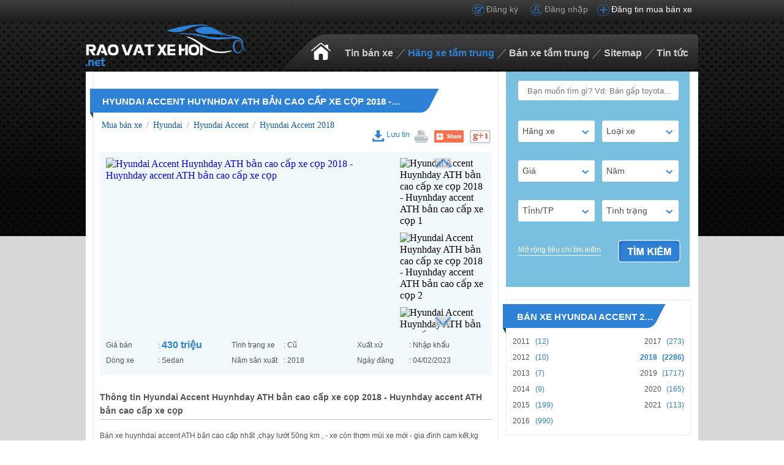

--- FILE ---
content_type: text/html; charset=utf-8
request_url: https://raovatxehoi.net/xe-hyundai-accent-dong-nai/huynhday-accent-ath-ban-cao-cap-xe-cop-aid2112320
body_size: 20911
content:
<!DOCTYPE HTML PUBLIC "-//W3C//DTD XHTML 1.0 Transitional//EN" "http://www.w3.org/TR/xhtml1/DTD/xhtml1-transitional.dtd">
<html xmlns="http://www.w3.org/1999/xhtml">
<head>
    <meta http-equiv="Content-Type" content="text/html; charset=utf-8" />
    <link rel="SHORTCUT ICON" href="/Images/favicon.png" />
    <title>Hyundai Accent Huynhday  ATH bản cao cấp xe cọp 2018 - Huynhday accent ATH bản cao cấp xe cọp</title>
    <meta name="keywords" content="Hyundai Accent Huynhday  ATH bản cao cấp xe cọp 2018 - Huynhday accent ATH bản cao cấp xe cọp" />
    <meta name="description" content="Bán xe huynhdai accent ATH bản cao cấp nhất ,chạy lướt 50ng km ,
- xe còn thơm mùi xe mới
- gia đình cam kết,kg đâm đụng ngập nước,mở máy,keo chỉ nguyên zin,từ a đến z, 4 vỏ xe còn dầy cui,vỏ xe cua c..." />
    <link rel="canonical" href="https://raovatxehoi.net/xe-hyundai-accent-dong-nai/huynhday-accent-ath-ban-cao-cap-xe-cop-aid2112320" />
    

    <script src='/Scripts/jquery-1.7.1.min.js'></script>
    <script src='/Scripts/jquery.hashchange.min.js'></script>
    <script src="/Scripts/jquery.flexisel.js"></script>
    <script src='/Scripts/jquery.cookie-1.4.1.js'></script>
    <script src='/Scripts/Common.min.js'></script>
    <script src='/Scripts/jquery-ui.js'></script>
    
    <link href="/Styles/XeTamTrung.css?v=20172002" rel="stylesheet" />
    <script src="/Scripts/main.js?v=20191601"></script>
    <script src="/Scripts/jcarousellite.js"></script>
    <script src="/Scripts/jcarousellite_1.0.1.pack.js"></script>
    <link href="/Scripts/fancybox/source/jquery.fancybox.css" rel="stylesheet" />
    <link href="/Scripts/fancybox/source/jquery.fancybox.full.css" rel="stylesheet" />
    <script src="/Scripts/fancybox/source/jquery.fancybox.full.js"></script>
    <script src="/Scripts/jquery.placeholder.1.3.js"></script>
    <script type="text/javascript">
        var AccountID = '';
        var productId = '0';
        $(document).ready(function () {
            $('input, textarea').placeholder();
        });
    </script>
    <script>
        (function (i, s, o, g, r, a, m) {
            i['GoogleAnalyticsObject'] = r; i[r] = i[r] || function () {
                (i[r].q = i[r].q || []).push(arguments)
            }, i[r].l = 1 * new Date(); a = s.createElement(o),
            m = s.getElementsByTagName(o)[0]; a.async = 1; a.src = g; m.parentNode.insertBefore(a, m)
        })(window, document, 'script', '//www.google-analytics.com/analytics.js', 'ga');

        ga('create', 'UA-69262996-1', 'auto');
        ga('send', 'pageview');

    </script>

</head>
<body>
    <input type="hidden" id="hidmenu" />
    <div class="wrapper">
        <div class="header-wrapper">
            

<div class="tt-login">
    <div class="tt-contentwarp">
        <div class="tt-content-login">
            <div class="tt-posting"><a href="/dang-tin-ban-xe">Đăng tin mua bán xe</a></div>
                <div class="tt-user"><a href="/dang-nhap" id="dangnhap" rel="nofollow" class="fancybox.ajax">Đăng nhập</a></div>
                <div class="tt-register"><a href="/dang-ky" id="dangky" rel="nofollow" class="fancybox.ajax">Đăng ký</a></div>
        </div>
    </div>
</div>
<div class="tt-header">
    <div class="tt-logo">
            <a href="/"><img src="/Images/logo.png" class="logo" alt="Kho ô tô, xe hơi cũ, mới đa dạng giá rẻ" /></a>
    </div>
    <div class="tt-menu">
        <ul>
            <li><a href="/" id="tc"></a></li>
            <li><a href="/ban-xe" data-key="ban-xe">Tin bán xe</a></li>
            <li><img src="/Images/border_menu.png" /></li>
            <li>
                <a href="/ban-xe" data-key="ban-xe">Hãng xe tầm trung</a>
                <ul class="sub-menu">
                        <li><a href="/xe-bmw" data-key="xe-bmw">Bán xe BMW tầm trung</a></li>
                        <li><a href="/xe-chevrolet" data-key="xe-chevrolet">Bán xe Chevrolet tầm trung</a></li>
                        <li><a href="/xe-ford" data-key="xe-ford">Bán xe Ford tầm trung</a></li>
                        <li><a href="/xe-honda" data-key="xe-honda">Bán xe Honda tầm trung</a></li>
                        <li><a href="/xe-hyundai" data-key="xe-hyundai">Bán xe Hyundai tầm trung</a></li>
                        <li><a href="/xe-kia" data-key="xe-kia">Bán xe Kia tầm trung</a></li>
                        <li><a href="/xe-lexus" data-key="xe-lexus">Bán xe Lexus tầm trung</a></li>
                        <li><a href="/xe-mazda" data-key="xe-mazda">Bán xe Mazda tầm trung</a></li>
                        <li><a href="/xe-mercedes-benz" data-key="xe-mercedes-benz">Bán xe Mercedes-Benz tầm trung</a></li>
                        <li><a href="/xe-mitsubishi" data-key="xe-mitsubishi">Bán xe Mitsubishi tầm trung</a></li>
                </ul>
            </li>
            <li><img src="/Images/border_menu.png" /></li>
            <li>
                <a href="/ban-xe" data-key="ban-xe">Bán xe tầm trung</a>
                <ul class="sub-menu">
                    <li><a href="/ban-xe/mlt500" data-key="ban-xe/mlt500">Dưới 500 triệu</a></li>
                    <li><a href="/ban-xe/m500-600" data-key="ban-xe/m500-600">Từ 500 triệu-600 triệu</a></li>
                    <li><a href="/ban-xe/m600-700" data-key="ban-xe/m600-700">Từ 600 triệu-700 triệu</a></li>
                    <li><a href="/ban-xe/m700-800" data-key="ban-xe/m700-800">Từ 700 triệu-800 triệu</a></li>
                    <li><a href="/ban-xe/m800-900" data-key="ban-xe/m800-900">Từ 800 triệu-900 triệu</a></li>
                    <li><a href="/ban-xe/m900-1000" data-key="ban-xe/m900-1000">Từ 900 triệu-1 tỷ</a></li>
                    <li><a href="/ban-xe/mgt1000" data-key="ban-xe/mgt1000">Trên 1 tỷ</a></li>
                </ul>
            </li>
            <li><img src="/Images/border_menu.png" /></li>
            <li><a href="/sitemap" data-key="sitemap">Sitemap</a></li>
            <li><img src="/Images/border_menu.png" /></li>
            <li>
                <a href="/tin-tuc" data-key="tin-tuc">Tin tức</a>
                <ul class="sub-menu menu-tintuc">
                    <li><a href="/tin-tuc/danh-gia-xe" data-key="danh-gia-xe">Đánh giá xe</a></li>
                    <li><a href="/tin-tuc/tu-van-va-chia-se" data-key="tu-van-va-chia-se">Tư vấn và chia sẻ</a></li>
                </ul>
            </li>
        </ul>
    </div>
</div>
<div style="clear:both"></div>


<script>
    activemenuheader();
</script>

            <script src='/Scripts/print.js'></script>
<script src="/Scripts/emailvalid.js"></script>
<script src="/Scripts/jwplayer.js"></script>
<script>
    $(document).ready(function () {
        jwplayer.key = "5qMQ1qMprX8KZ79H695ZPnH4X4zDHiI0rCXt1g==";
        $('#osgslide').osgslide('crop140x85', 'crop465x275','crop/140x85', 'crop/465x275', 95);
        $(".title-tabs-detail ul li").autotabdetail();
        $('#btnSendMail1').sendmail();
        $('.verifycode').capchar();
        $('#refreshverify').capchar();
        $("div[id*='player'][data-type='jwplayer']").playVideo();
        $("div[data-type='embed']").playVideo();

        $('.btnvideo').click(function() {
            //$('#player1415032842781_wrapper').style('display', 'block', 'important');
            $('#player1415032842781_wrapper').attr('style', 'display: block !important;height: 275px;width: 465px;');
            $('.hasvideo').attr('style', 'display:none');
        });
    });

    var productId = '2112320';
</script>
<div class="pagedetail">
    <div class="content-pagedetail">

        <div class="left-pagedetail">
            
            <div class="left-detail">
                <div class="left-cardetail ">
                    <div class="titlecount titlecountlist">
                        <span class="header-title"></span>
                        <h1 class="content-title">Hyundai Accent Huynhday  ATH bản cao cấp xe cọp 2018 - Huynhday accent ATH bản cao cấp xe cọp</h1>
                        <span class="bottom-title"></span>
                            <div class="head-breadcrumb">
                                <a href="/ban-xe" title="Mua bán xe">Mua bán xe</a><span class="angle-right"> / </span><a href="/xe-hyundai" title="Mua bán Hyundai">Hyundai</a><span class="angle-right"> / </span><a href="/xe-hyundai-accent" title="Mua bán Hyundai Accent">Hyundai Accent</a><span class="angle-right"> / </span><a href="/xe-hyundai-accent-nam-2018" title="Mua bán Hyundai Accent 2018"> Hyundai Accent 2018</a>
                            </div>
                    </div>
                    <div class="button">
                        <ul>
                            <li>
                                <div class="save icon" id="2112320" onclick="productSaved(this,'2112320');">Lưu tin</div>
                            </li>
                            <li><a href="javascript:window.print();" rel="nofollow"><img src='/Images/img_print.png' title="In tin này" /></a></li>
                            <li><a href="javascript:void(0)" rel="nofollow" onclick="window.open('https://www.facebook.com/sharer/sharer.php?u=' +encodeURIComponent(location.href))"><img src='/Images/facebookdetail.png' title="Chia sẻ facbook" /></a></li>
                            <li><a href="javascript:void(0)" rel="nofollow" onclick="window.open('https://plus.google.com/share?url=' + encodeURIComponent(location.href))"><img src='/Images/googleplus.png' title="Chia sẻ google+" /></a></li>
                        </ul>
                    </div>
                    <div class="car-detail">

                        <div class="image-car-inf ">
                            <div class="images">
                                
                                            <div class="imageslide">
                                                <link rel="stylesheet" href="/Styles/prettyPhoto.css" type="text/css" media="screen" title="prettyPhoto main stylesheet" charset="utf-8" />
                                                <script src="/Scripts/jquery.prettyPhoto.js" type="text/javascript" charset="utf-8"></script>
                                                <div class="gallery clearfix" id="osgslide">
                                                        <a id="osgslide-display-none-index-0" style="display:none" href="https://img2.raovatxehoi.com.vn/2023/02/04/20230204-d27ebe0b-0d2f-49f1-b387-6a8447f7b45c-1024-4ec1.jpg" rel="prettyPhoto[gallery1]">
                                                            <img alt="Hyundai Accent Huynhday  ATH bản cao cấp xe cọp 2018 - Huynhday accent ATH bản cao cấp xe cọp" title="Hyundai Accent Huynhday  ATH bản cao cấp xe cọp 2018 - Huynhday accent ATH bản cao cấp xe cọp" src="https://img2.raovatxehoi.com.vn/2023/02/04/20230204-d27ebe0b-0d2f-49f1-b387-6a8447f7b45c-1024-4ec1.jpg" />
                                                        </a>
                                                        <img class="osgslideimg" title="Hyundai Accent Huynhday  ATH bản cao cấp xe cọp 2018 - Huynhday accent ATH bản cao cấp xe cọp" src="https://img2.raovatxehoi.com.vn/crop/140x85/2023/02/04/20230204-d27ebe0b-0d2f-49f1-b387-6a8447f7b45c-1024-4ec1.jpg" rel="osgslide-display-none-index-0" alt="Hyundai Accent Huynhday  ATH bản cao cấp xe cọp 2018 - Huynhday accent ATH bản cao cấp xe cọp" />
                                                        <a id="osgslide-display-none-index-1" style="display:none" href="https://img2.raovatxehoi.com.vn/2023/02/04/20230204-437924f7-e6ea-4b62-9062-359a133e2550-1024-c0ea.jpg" rel="prettyPhoto[gallery1]">
                                                            <img alt="Hyundai Accent Huynhday  ATH bản cao cấp xe cọp 2018 - Huynhday accent ATH bản cao cấp xe cọp" title="Hyundai Accent Huynhday  ATH bản cao cấp xe cọp 2018 - Huynhday accent ATH bản cao cấp xe cọp" src="https://img2.raovatxehoi.com.vn/2023/02/04/20230204-437924f7-e6ea-4b62-9062-359a133e2550-1024-c0ea.jpg" />
                                                        </a>
                                                        <img class="osgslideimg" title="Hyundai Accent Huynhday  ATH bản cao cấp xe cọp 2018 - Huynhday accent ATH bản cao cấp xe cọp" src="https://img2.raovatxehoi.com.vn/crop/140x85/2023/02/04/20230204-437924f7-e6ea-4b62-9062-359a133e2550-1024-c0ea.jpg" rel="osgslide-display-none-index-1" alt="Hyundai Accent Huynhday  ATH bản cao cấp xe cọp 2018 - Huynhday accent ATH bản cao cấp xe cọp" />
                                                        <a id="osgslide-display-none-index-2" style="display:none" href="https://img2.raovatxehoi.com.vn/2023/02/04/20230204-c4fe2668-8ad0-4881-9f8d-563183e59c4a-1024-14c2.jpg" rel="prettyPhoto[gallery1]">
                                                            <img alt="Hyundai Accent Huynhday  ATH bản cao cấp xe cọp 2018 - Huynhday accent ATH bản cao cấp xe cọp" title="Hyundai Accent Huynhday  ATH bản cao cấp xe cọp 2018 - Huynhday accent ATH bản cao cấp xe cọp" src="https://img2.raovatxehoi.com.vn/2023/02/04/20230204-c4fe2668-8ad0-4881-9f8d-563183e59c4a-1024-14c2.jpg" />
                                                        </a>
                                                        <img class="osgslideimg" title="Hyundai Accent Huynhday  ATH bản cao cấp xe cọp 2018 - Huynhday accent ATH bản cao cấp xe cọp" src="https://img2.raovatxehoi.com.vn/crop/140x85/2023/02/04/20230204-c4fe2668-8ad0-4881-9f8d-563183e59c4a-1024-14c2.jpg" rel="osgslide-display-none-index-2" alt="Hyundai Accent Huynhday  ATH bản cao cấp xe cọp 2018 - Huynhday accent ATH bản cao cấp xe cọp" />
                                                        <a id="osgslide-display-none-index-3" style="display:none" href="https://img2.raovatxehoi.com.vn/2023/02/04/20230204-69e1d30c-9bdb-4a23-97bb-0b45eee661ce-1024-47a0.jpg" rel="prettyPhoto[gallery1]">
                                                            <img alt="Hyundai Accent Huynhday  ATH bản cao cấp xe cọp 2018 - Huynhday accent ATH bản cao cấp xe cọp" title="Hyundai Accent Huynhday  ATH bản cao cấp xe cọp 2018 - Huynhday accent ATH bản cao cấp xe cọp" src="https://img2.raovatxehoi.com.vn/2023/02/04/20230204-69e1d30c-9bdb-4a23-97bb-0b45eee661ce-1024-47a0.jpg" />
                                                        </a>
                                                        <img class="osgslideimg" title="Hyundai Accent Huynhday  ATH bản cao cấp xe cọp 2018 - Huynhday accent ATH bản cao cấp xe cọp" src="https://img2.raovatxehoi.com.vn/crop/140x85/2023/02/04/20230204-69e1d30c-9bdb-4a23-97bb-0b45eee661ce-1024-47a0.jpg" rel="osgslide-display-none-index-3" alt="Hyundai Accent Huynhday  ATH bản cao cấp xe cọp 2018 - Huynhday accent ATH bản cao cấp xe cọp" />
                                                        <a id="osgslide-display-none-index-4" style="display:none" href="https://img2.raovatxehoi.com.vn/2023/02/04/20230204-71e1cd4b-665f-4400-9152-632f75d5326e-1024-b821.jpg" rel="prettyPhoto[gallery1]">
                                                            <img alt="Hyundai Accent Huynhday  ATH bản cao cấp xe cọp 2018 - Huynhday accent ATH bản cao cấp xe cọp" title="Hyundai Accent Huynhday  ATH bản cao cấp xe cọp 2018 - Huynhday accent ATH bản cao cấp xe cọp" src="https://img2.raovatxehoi.com.vn/2023/02/04/20230204-71e1cd4b-665f-4400-9152-632f75d5326e-1024-b821.jpg" />
                                                        </a>
                                                        <img class="osgslideimg" title="Hyundai Accent Huynhday  ATH bản cao cấp xe cọp 2018 - Huynhday accent ATH bản cao cấp xe cọp" src="https://img2.raovatxehoi.com.vn/crop/140x85/2023/02/04/20230204-71e1cd4b-665f-4400-9152-632f75d5326e-1024-b821.jpg" rel="osgslide-display-none-index-4" alt="Hyundai Accent Huynhday  ATH bản cao cấp xe cọp 2018 - Huynhday accent ATH bản cao cấp xe cọp" />
                                                        <a id="osgslide-display-none-index-5" style="display:none" href="https://img2.raovatxehoi.com.vn/2023/02/04/20230204-12f1d467-b11a-4367-975b-4e9accd4d2b5-1024-2bfe.jpg" rel="prettyPhoto[gallery1]">
                                                            <img alt="Hyundai Accent Huynhday  ATH bản cao cấp xe cọp 2018 - Huynhday accent ATH bản cao cấp xe cọp" title="Hyundai Accent Huynhday  ATH bản cao cấp xe cọp 2018 - Huynhday accent ATH bản cao cấp xe cọp" src="https://img2.raovatxehoi.com.vn/2023/02/04/20230204-12f1d467-b11a-4367-975b-4e9accd4d2b5-1024-2bfe.jpg" />
                                                        </a>
                                                        <img class="osgslideimg" title="Hyundai Accent Huynhday  ATH bản cao cấp xe cọp 2018 - Huynhday accent ATH bản cao cấp xe cọp" src="https://img2.raovatxehoi.com.vn/crop/140x85/2023/02/04/20230204-12f1d467-b11a-4367-975b-4e9accd4d2b5-1024-2bfe.jpg" rel="osgslide-display-none-index-5" alt="Hyundai Accent Huynhday  ATH bản cao cấp xe cọp 2018 - Huynhday accent ATH bản cao cấp xe cọp" />
                                                        <a id="osgslide-display-none-index-6" style="display:none" href="https://img2.raovatxehoi.com.vn/2023/02/04/20230204-0133b14e-08bc-4f4b-9f49-95e07f27d2ee-1024-a567.jpg" rel="prettyPhoto[gallery1]">
                                                            <img alt="Hyundai Accent Huynhday  ATH bản cao cấp xe cọp 2018 - Huynhday accent ATH bản cao cấp xe cọp" title="Hyundai Accent Huynhday  ATH bản cao cấp xe cọp 2018 - Huynhday accent ATH bản cao cấp xe cọp" src="https://img2.raovatxehoi.com.vn/2023/02/04/20230204-0133b14e-08bc-4f4b-9f49-95e07f27d2ee-1024-a567.jpg" />
                                                        </a>
                                                        <img class="osgslideimg" title="Hyundai Accent Huynhday  ATH bản cao cấp xe cọp 2018 - Huynhday accent ATH bản cao cấp xe cọp" src="https://img2.raovatxehoi.com.vn/crop/140x85/2023/02/04/20230204-0133b14e-08bc-4f4b-9f49-95e07f27d2ee-1024-a567.jpg" rel="osgslide-display-none-index-6" alt="Hyundai Accent Huynhday  ATH bản cao cấp xe cọp 2018 - Huynhday accent ATH bản cao cấp xe cọp" />
                                                        <a id="osgslide-display-none-index-7" style="display:none" href="https://img2.raovatxehoi.com.vn/2023/02/04/20230204-090d2825-c532-45a7-b9b8-b7bfbd019e3e-1024-fa6b.jpg" rel="prettyPhoto[gallery1]">
                                                            <img alt="Hyundai Accent Huynhday  ATH bản cao cấp xe cọp 2018 - Huynhday accent ATH bản cao cấp xe cọp" title="Hyundai Accent Huynhday  ATH bản cao cấp xe cọp 2018 - Huynhday accent ATH bản cao cấp xe cọp" src="https://img2.raovatxehoi.com.vn/2023/02/04/20230204-090d2825-c532-45a7-b9b8-b7bfbd019e3e-1024-fa6b.jpg" />
                                                        </a>
                                                        <img class="osgslideimg" title="Hyundai Accent Huynhday  ATH bản cao cấp xe cọp 2018 - Huynhday accent ATH bản cao cấp xe cọp" src="https://img2.raovatxehoi.com.vn/crop/140x85/2023/02/04/20230204-090d2825-c532-45a7-b9b8-b7bfbd019e3e-1024-fa6b.jpg" rel="osgslide-display-none-index-7" alt="Hyundai Accent Huynhday  ATH bản cao cấp xe cọp 2018 - Huynhday accent ATH bản cao cấp xe cọp" />
                                                        <a id="osgslide-display-none-index-8" style="display:none" href="https://img2.raovatxehoi.com.vn/2023/02/04/20230204-c5497288-03e0-4130-98e4-e24ca1812789-1024-c613.jpg" rel="prettyPhoto[gallery1]">
                                                            <img alt="Hyundai Accent Huynhday  ATH bản cao cấp xe cọp 2018 - Huynhday accent ATH bản cao cấp xe cọp" title="Hyundai Accent Huynhday  ATH bản cao cấp xe cọp 2018 - Huynhday accent ATH bản cao cấp xe cọp" src="https://img2.raovatxehoi.com.vn/2023/02/04/20230204-c5497288-03e0-4130-98e4-e24ca1812789-1024-c613.jpg" />
                                                        </a>
                                                        <img class="osgslideimg" title="Hyundai Accent Huynhday  ATH bản cao cấp xe cọp 2018 - Huynhday accent ATH bản cao cấp xe cọp" src="https://img2.raovatxehoi.com.vn/crop/140x85/2023/02/04/20230204-c5497288-03e0-4130-98e4-e24ca1812789-1024-c613.jpg" rel="osgslide-display-none-index-8" alt="Hyundai Accent Huynhday  ATH bản cao cấp xe cọp 2018 - Huynhday accent ATH bản cao cấp xe cọp" />
                                                        <a id="osgslide-display-none-index-9" style="display:none" href="https://img2.raovatxehoi.com.vn/2023/02/04/20230204-0e4d8601-9e1e-4c43-8fca-430b9748f973-1024-fd6b.jpg" rel="prettyPhoto[gallery1]">
                                                            <img alt="Hyundai Accent Huynhday  ATH bản cao cấp xe cọp 2018 - Huynhday accent ATH bản cao cấp xe cọp" title="Hyundai Accent Huynhday  ATH bản cao cấp xe cọp 2018 - Huynhday accent ATH bản cao cấp xe cọp" src="https://img2.raovatxehoi.com.vn/2023/02/04/20230204-0e4d8601-9e1e-4c43-8fca-430b9748f973-1024-fd6b.jpg" />
                                                        </a>
                                                        <img class="osgslideimg" title="Hyundai Accent Huynhday  ATH bản cao cấp xe cọp 2018 - Huynhday accent ATH bản cao cấp xe cọp" src="https://img2.raovatxehoi.com.vn/crop/140x85/2023/02/04/20230204-0e4d8601-9e1e-4c43-8fca-430b9748f973-1024-fd6b.jpg" rel="osgslide-display-none-index-9" alt="Hyundai Accent Huynhday  ATH bản cao cấp xe cọp 2018 - Huynhday accent ATH bản cao cấp xe cọp" />
                                                        <a id="osgslide-display-none-index-10" style="display:none" href="https://img2.raovatxehoi.com.vn/2023/02/04/20230204-62eac023-d658-4bc9-9e34-aaa121c4e16f-1024-8320.jpg" rel="prettyPhoto[gallery1]">
                                                            <img alt="Hyundai Accent Huynhday  ATH bản cao cấp xe cọp 2018 - Huynhday accent ATH bản cao cấp xe cọp" title="Hyundai Accent Huynhday  ATH bản cao cấp xe cọp 2018 - Huynhday accent ATH bản cao cấp xe cọp" src="https://img2.raovatxehoi.com.vn/2023/02/04/20230204-62eac023-d658-4bc9-9e34-aaa121c4e16f-1024-8320.jpg" />
                                                        </a>
                                                        <img class="osgslideimg" title="Hyundai Accent Huynhday  ATH bản cao cấp xe cọp 2018 - Huynhday accent ATH bản cao cấp xe cọp" src="https://img2.raovatxehoi.com.vn/crop/140x85/2023/02/04/20230204-62eac023-d658-4bc9-9e34-aaa121c4e16f-1024-8320.jpg" rel="osgslide-display-none-index-10" alt="Hyundai Accent Huynhday  ATH bản cao cấp xe cọp 2018 - Huynhday accent ATH bản cao cấp xe cọp" />
                                                        <a id="osgslide-display-none-index-11" style="display:none" href="https://img2.raovatxehoi.com.vn/2023/02/04/20230204-ab2dc2f2-c893-4149-a2b5-ab9030279b39-1024-8be7.jpg" rel="prettyPhoto[gallery1]">
                                                            <img alt="Hyundai Accent Huynhday  ATH bản cao cấp xe cọp 2018 - Huynhday accent ATH bản cao cấp xe cọp" title="Hyundai Accent Huynhday  ATH bản cao cấp xe cọp 2018 - Huynhday accent ATH bản cao cấp xe cọp" src="https://img2.raovatxehoi.com.vn/2023/02/04/20230204-ab2dc2f2-c893-4149-a2b5-ab9030279b39-1024-8be7.jpg" />
                                                        </a>
                                                        <img class="osgslideimg" title="Hyundai Accent Huynhday  ATH bản cao cấp xe cọp 2018 - Huynhday accent ATH bản cao cấp xe cọp" src="https://img2.raovatxehoi.com.vn/crop/140x85/2023/02/04/20230204-ab2dc2f2-c893-4149-a2b5-ab9030279b39-1024-8be7.jpg" rel="osgslide-display-none-index-11" alt="Hyundai Accent Huynhday  ATH bản cao cấp xe cọp 2018 - Huynhday accent ATH bản cao cấp xe cọp" />
                                                    <input type="hidden" id="maxtab" value="10" />
                                                </div>
                                            </div>

                            </div>

                            <div class="car-inf">
                                <ul id="thongtin">
                                    <li>
                                        <label>Giá bán</label>
                                        <span>: <span class="price">430 triệu</span></span>
                                    </li>
                                    <li class="odd">
                                        <label class="name">Tình trạng xe</label>
                                        <span class="content">: Cũ</span>
                                    </li>
                                    <li class="notodd">
                                        <label class="name">Xuất xứ</label>
                                        <span class="content">:  Nhập khẩu</span>
                                    </li>
                                    <li class="odd">
                                        <label class="name">Dòng xe</label>
                                        <span class="content">:  Sedan</span>
                                    </li>
                                    <li class="notodd">
                                        <label class="name">Năm sản xuất</label>
                                        <span class="content">:  2018</span>
                                    </li>
                                    <li class="odd">
                                        <label class="name">Ngày đăng</label>
                                        <span class="content">:  04/02/2023</span>
                                    </li>
                                </ul>
                                
                            </div>
                        </div>
                        <div class="description-detail">
                            <h2 class="title">Thông tin Hyundai Accent Huynhday  ATH bản cao cấp xe cọp 2018 - Huynhday accent ATH bản cao cấp xe cọp</h2>

                            <p class="descripton">
                                Bán xe huynhdai accent ATH bản cao cấp nhất ,chạy lướt 50ng km ,
- xe còn thơm mùi xe mới
- gia đình cam kết,kg đâm đụng ngập nước,mở máy,keo chỉ nguyên zin,từ a đến z, 4 vỏ xe còn dầy cui,vỏ xe cua chưa sử dụng. Sơn zin 95%.
- nay nhà mua xe 7 chổ nên nhượn lạy cho ACE mua về làm của hay sử dụng dịch vụ đều được.
- xe ngay chủ bán,cho nên ah chị muốn công chứng mua bán hay ủy quyền đều được hết,thanks.. Khuyến khích tới trực tiếp để xem xe và đi thử để có những đánh giá khách quan nhất về tình trạng của chiếc xe đã qua sử dụng này<br />Thông tin chi tiết vui lòng liên hệ:<br />hoa tran - SĐT: 0913777181: - Địa chỉ: Thị trấn Long Thành, Huyện Long Thành, Đồng Nai, 
                            </p>
                        </div>
                    </div>



                    <div id="contact">
                        <h2 class="title-nohref title-right">Liên hệ người bán</h2>

                        <div class="content-contact">
                            <div class="contact-info">
                                <div class="avatar"><img src="/Images/img_avatar.png" alt="hoa tran" /></div>

                                <div class="info">
                                    <div class="name">
                                        HOA TRAN
                                        <input type="hidden" id="mailto" value="" />
                                    </div>

                                    <div class="contact"><label>SĐT:&nbsp;</label><span class="phone">0913777181</span></div>
                                    <div class="contact"><label>Địa chỉ:&nbsp; </label><span class="content">Thị trấn Long Th&#224;nh, Huyện Long Th&#224;nh, Đồng Nai, </span></div>
                                </div>

                            </div>
                        </div>

                    </div>
                    <div class="contactemail" style="display: none">
                        <div class="left-contactemail">
                            <input class="ten" placeholder="Họ tên" id="txtFullName" type="text" />
                            <input class="email" placeholder="Địa chỉ email" id="txtEmail" type="text" />
                            <input class="mobile" placeholder="Số điện thoại" id="txtMobile" type="text" />
                        </div>
                        <div class="right-contactemail">
                            <textarea class="noidung" id="txtNoiDung" placeholder="Nội dung"></textarea>
                            <div class="content-verifycode">
                                <img class="verifycode" src="/CaptchaControl.aspx" title="Mã xác nhận, ấn vào để nhận mã mới" alt="Mã xác nhận" />
                                <img src="/Images/refresh.png" style="cursor: pointer" id="refreshverify" />
                                <input class="capchar" placeholder="Mã xác thực" id="txtImgVerifyCode" type="text" />
                                <input type="button" id="btnSendMail1" class="btncancel" value="Gửi liên hệ" />
                            </div>
                        </div>
                    </div>
                    <div class="info-detail">
                        <div class="title-tabs-detail">
                            <ul>
                                <li id="tscb" class="activetab">Thông số cơ bản</li>
                                <li id="at">An toàn</li>
                                <li id="tn">Tiện nghi</li>
                                <li id="tskt">Thông số kỹ thuật</li>
                            </ul>
                        </div>

                        <div class="containertabdetail">
                            <div class="tscb box" style="display:block;">
                                <div class="content-info">
                                    <div class="left-content">
                                        <h3>Thông số</h3>
                                        <ul>
                                            <li>
                                                <label class="name">Xuất xứ</label>
                                                <span class="content">:  Nhập khẩu</span>
                                            </li>
                                            <li class="even">
                                                <label class="name">Tình trạng</label>
                                                <span class="content">:  Cũ</span>
                                            </li>
                                            <li>
                                                <label class="name">Dòng xe</label>
                                                <span class="content">:  Sedan</span>
                                            </li>
                                            <li class="even">
                                                <label class="name">Số Km đã đi</label>
                                                <span class="content">:  50.000 km</span>
                                            </li>
                                            <li>
                                                <label class="name">Màu ngoại thất</label>
                                                <span class="content">:  M&#224;u kh&#225;c</span>
                                            </li>
                                            <li class="even">
                                                <label class="name">Màu nội thất</label>
                                                <span class="content">:  M&#224;u kh&#225;c</span>
                                            </li>
                                            <li>
                                                <label class="name">Số cửa</label>
                                                <span class="content">:  </span>
                                            </li>
                                            <li class="even">
                                                <label class="name">Số ghế</label>
                                                <span class="content">:  5 ghế</span>
                                            </li>
                                        </ul>
                                    </div>

                                    <div class="right-content">
                                        <div class="nl space">
                                            <h3>Nhiên liệu</h3>
                                            <ul>
                                                <li>
                                                    <label class="name">Nhiên liệu</label>
                                                    <span class="content">:  Xăng</span>
                                                </li>
                                                <li class="even">
                                                    <label class="name">Hệ thống nạp nhiên liệu</label>
                                                    <span class="content">:  Kh&#244;ng x&#225;c định</span>
                                                </li>
                                            </ul>
                                        </div>

                                        <div class="hscd">
                                            <h3>Hộp số</h3>
                                            <ul>
                                                <li class="even">
                                                    <label class="name">Hộp số</label>
                                                    <span class="content">:  Số tự động</span>
                                                </li>
                                                <li>
                                                    <label class="name">Dẫn động</label>
                                                    <span class="content">:  Kh&#244;ng x&#225;c định</span>
                                                </li>
                                                <li class="even">
                                                    <label class="name">Tiêu thụ nhiên liệu</label>
                                                    <span class="content">:  Kh&#244;ng x&#225;c định</span>
                                                </li>
                                                <li>
                                                    <label></label>
                                                    <span></span>
                                                </li>
                                            </ul>
                                        </div>
                                    </div>
                                </div>
                            </div>

                            <div class="at box" style="display: none">
                                <div class="content-info">
                                    <div class="top-content">
                                        <div class="left-content">
                                            <div class="tuikhiantoan space">
                                                <h3>Túi khí an toàn</h3>
                                                <ul>
                                                    <li><input type="checkbox" disabled="disabled"  /><span class="content">Túi khí cho người lái</span></li>
                                                    <li class="even"><input type="checkbox" disabled="disabled"  /><span class="content">Túi khí cho người hành khách phía trước</span></li>
                                                    <li><input type="checkbox" disabled="disabled"  /><span class="content">Túi khí cho người hành khác phía sau</span></li>
                                                    <li class="even"><input type="checkbox" disabled="disabled"  /><span class="content">Túi khí hai bên hàng ghế</span></li>
                                                    <li><input type="checkbox" disabled="disabled"  /><span class="content">Túi khí treo phía trên hai hàng ghế trước và sau</span></li>
                                                </ul>
                                            </div>
                                        </div>

                                        <div class="right-content">
                                            <div class="khoachongtrom space">
                                                <h3>Khóa chống trộm</h3>
                                                <ul>
                                                    <li><input type="checkbox" disabled="disabled"  /><span class="content">Chốt cửa an toàn</span></li>
                                                    <li class="even"><input type="checkbox" disabled="disabled"  /><span class="content">Khóa cửa tự động</span></li>
                                                    <li><input type="checkbox" disabled="disabled"  /><span class="content">Khóa cửa điện điều khiển từ xa</span></li>
                                                    <li class="even"><input type="checkbox" disabled="disabled"  /><span class="content">Khóa động cơ</span></li>
                                                    <li><input type="checkbox" disabled="disabled"  /><span class="content">Hệ thống báo trộm ngoại vi</span></li>
                                                </ul>
                                            </div>
                                        </div>
                                    </div>

                                    <div class="bottom-content">
                                        <div class="left-content">
                                            <div class="phanhdieukhien">
                                                <h3>Phanh - Điều khiển</h3>

                                                <ul>
                                                    <li><input type="checkbox" disabled="disabled"  /><span class="content">Chống bó cứng phanh (ABS)</span></li>
                                                    <li class="even"><input type="checkbox" disabled="disabled"  /><span class="content">Phân bố lực phanh điện tử (EBD)</span></li>
                                                    <li><input type="checkbox" disabled="disabled"  /><span class="content">Trợ lực phanh khẩn cấp (EBA)</span></li>
                                                    <li class="even"><input type="checkbox" disabled="disabled"  /><span class="content">Tự động cân bằng điện tử (ESP)</span></li>
                                                    <li><input type="checkbox" disabled="disabled"  /><span class="content">Điều khiển hành trình</span></li>
                                                    <li class="even"><input type="checkbox" disabled="disabled"  /><span class="content">Hỗ trợ cảnh báo lùi</span></li>
                                                    <li><input type="checkbox" disabled="disabled"  /><span class="content">Hệ thống kiểm soát trượt</span></li>
                                                </ul>
                                            </div>
                                        </div>

                                        <div class="right-content">
                                            <div class="cacthongsokhac">
                                                <h3>Các thông số khác</h3>
                                                <ul>
                                                    <li><input type="checkbox" disabled="disabled"  /><span class="content">Đèn sương mù</span></li>
                                                    <li class="even"><input type="checkbox" disabled="disabled"  /><span class="content">Đèn cảnh báo thắt dây an toàn</span></li>
                                                    <li><input type="checkbox" disabled="disabled"  /><span class="content">Đèn phanh phụ thứ 3 lắp cao</span></li>
                                                </ul>
                                            </div>
                                        </div>
                                    </div>
                                </div>
                            </div>

                            <div class="tn box" style="display: none">
                                <div class="content-info">
                                    <div class="left-content">
                                        <h3>Thiết bị tiêu chuẩn</h3>

                                        <ul>
                                            <li><input type="checkbox" disabled="disabled"  /><span class="content">Thiết bị định vị</span></li>
                                            <li class="even"><input type="checkbox" disabled="disabled"  /><span class="content">Cửa sổ nóc</span></li>
                                            <li><input type="checkbox" disabled="disabled"  /><span class="content">Kính chỉnh điện</span></li>
                                            <li class="even"><input type="checkbox" disabled="disabled"  /><span class="content">Tay lái trợ lực</span></li>
                                            <li><input type="checkbox" disabled="disabled"  /><span class="content">Kính mầu</span></li>
                                            <li class="even"><input type="checkbox" disabled="disabled"  /><span class="content">Điều hòa trước</span></li>
                                            <li><input type="checkbox" disabled="disabled"  /><span class="content">Điều hòa sau</span></li>
                                            <li class="even"><input type="checkbox" disabled="disabled"  /><span class="content">Hỗ trợ xe tự động</span></li>
                                            <li><input type="checkbox" disabled="disabled"  /><span class="content">Sấy kính sau</span></li>
                                            <li class="even"><input type="checkbox" disabled="disabled"  /><span class="content">Quạt kính phía sau</span></li>
                                            <li><input type="checkbox" disabled="disabled"  /><span class="content">Màn hình LCD</span></li>
                                        </ul>
                                    </div>

                                    <div class="right-content">

                                        <div class="ghe space">
                                            <h3>Ghế (chất liệu,tiện nghi...)</h3>
                                            <ul>
                                                <li><span class="content">Kh&#244;ng x&#225;c định</span></li>
                                            </ul>
                                        </div>

                                        <div class="thietbigiaitri space">
                                            <h3>Thiết bị giải trí Audio, Video</h3>
                                            <ul>
                                                <li><span class="content">Kh&#244;ng x&#225;c định</span></li>
                                            </ul>
                                        </div>

                                        <div class="thietbikhac">
                                            <h3>Thiết bị khác</h3>
                                            <ul>
                                                <li><span class="content">Kh&#244;ng x&#225;c định</span></li>
                                            </ul>
                                        </div>
                                    </div>
                                </div>
                            </div>

                            <div class="tskt box" style="display: none">
                                <div class="content-info">
                                    <div class="top-content">
                                        <div class="left-content">
                                            <div class="kt-tl space">
                                                <h3>Kích thước - Trọng lượng</h3>

                                                <ul>
                                                    <li>
                                                        <label class="name">Dài x Rộng x Cao</label>
                                                        <span class="content">:  Kh&#244;ng x&#225;c định</span>
                                                    </li>
                                                    <li class="even">
                                                        <label class="name">Chiều dài cơ sở</label>
                                                        <span class="content">:  Kh&#244;ng x&#225;c định</span>
                                                    </li>
                                                    <li>
                                                        <label class="name">Chiều rộng cơ sở trước/sau</label>
                                                        <span class="content">:  Kh&#244;ng x&#225;c định</span>
                                                    </li>
                                                    <li class="even">
                                                        <label class="name">Trọng lượng không tải</label>
                                                        <span class="content">:  Kh&#244;ng x&#225;c định</span>
                                                    </li>
                                                    <li>
                                                        <label class="name">Dung tích bình nhiên liệu</label>
                                                        <span class="content">:  Kh&#244;ng x&#225;c định</span>
                                                    </li>
                                                </ul>
                                            </div>
                                        </div>
                                        <div class="right-content">
                                            <div class="phanh space">
                                                <h3>Phanh - Giảm xóc - Lốp</h3>

                                                <ul>
                                                    <li>
                                                        <label class="name">Phanh</label>
                                                        <span class="content">:  Kh&#244;ng x&#225;c định</span>
                                                    </li>
                                                    <li class="even">
                                                        <label class="name">Giảm sóc</label>
                                                        <span class="content">:  Kh&#244;ng x&#225;c định</span>
                                                    </li>
                                                    <li>
                                                        <label class="name">Lốp xe</label>
                                                        <span class="content">:  Kh&#244;ng x&#225;c định</span>
                                                    </li>
                                                    <li class="even">
                                                        <label class="name">Vành mâm xe</label>
                                                        <span class="content">:  Kh&#244;ng x&#225;c định</span>
                                                    </li>
                                                </ul>
                                            </div>
                                        </div>
                                    </div>
                                    <div class="bottom-content">
                                        <div class="left-content">
                                            <div class="dongco">
                                                <h3>Động cơ</h3>

                                                <ul>
                                                    <li>
                                                        <label class="name">Động cơ</label>
                                                        <span class="content">:  Kh&#244;ng x&#225;c định</span>
                                                    </li>
                                                    <li class="even">
                                                        <label class="name">Kiểu động cơ</label>
                                                        <span class="content">:  Kh&#244;ng x&#225;c định</span>
                                                    </li>
                                                    <li>
                                                        <label class="name">Dung tích xi lanh</label>
                                                        <span class="content">:  Kh&#244;ng x&#225;c định</span>
                                                    </li>
                                                </ul>
                                            </div>
                                        </div>
                                        <div class="right-content">
                                            <div class="tsktk">
                                                <h3>Thông số kỹ thuật khác</h3>

                                                <ul>
                                                    <li><span class="content">Kh&#244;ng x&#225;c định</span></li>
                                                </ul>
                                            </div>
                                        </div>
                                    </div>
                                </div>
                            </div>

                        </div>

                    </div>
                </div>
                <div class="bds-right-detail">
                    
<div class="sameauto">
        <div class="xecungkhoanggia">
            
        </div>

        <div class="xecungkhoanmodel">
            <div class="title-sameauto"><span>Xe cùng loại</span></div>
            <div class="detail-sameauto">
               



<div class="auto4u-listitem">
    <div class="img-item">
        <a href="/xe-hyundai-accent-ha-noi/448-trieu-bao-rut-ho-so-aid2496440"><img class="img-car" title="Hyundai Accent 2023 - 448 triệu bao rút hồ sơ giá 448 triệu tại Hà N&#244;̣i" width="197" height="127" src="https://img.raovatxehoi.com.vn/no-image.png" alt="Hyundai Accent 2023 - 448 triệu bao rút hồ sơ giá 448 triệu tại Hà N&#244;̣i" /></a>
        <div class="price-item"><span class="price-item"> 448 triệu</span></div>
    </div>
    <div class="detail-item">
        <div class="title-date">
            <h3><a class="title-car" title="Hyundai Accent 2023 - 448 triệu bao rút hồ sơ" href="/xe-hyundai-accent-ha-noi/448-trieu-bao-rut-ho-so-aid2496440">Hyundai Accent 2023 - 448 triệu bao rút hồ sơ</a></h3>
        </div>
        <div class="detail-left">
            <div class="rowitem">
                <label>Tình trạng</label><span class="twodots">:</span><span class="content-rowitem">Cũ</span>
            </div>
            <div class="rowitem">
                <label>Xuất xứ</label><span class="twodots">:</span><span class="content-rowitem">Trong nước</span>
            </div>
                <div class="rowitem">
                    <label>Km</label><span class="twodots">:</span><span class="content-rowitem">23.000 km</span>
                </div>
            <div class="rowitem">
                <label>Hộp số</label><span class="twodots">:</span><span class="content-rowitem">Số tự động</span>
            </div>
        </div>
        <div class="detail-right">
            <div class="rowitem">
                <label>Liên hệ</label><span class="twodots">:</span><span class="content-rowitem">Như Vũ</span>
            </div>
            <div class="rowitem">
                <label>SĐT</label><span class="twodots">:</span><span class="content-rowitem phone">0339960481</span>
            </div>
            <div class="location-date">
                <div class="location"><span><a href="/xe-hyundai-accent-ha-noi" style="color: #fff">Hà N&#244;̣i</a></span></div>
                <div class="save icon" id="2496440" onclick="productSaved(this,'2496440');">Lưu tin</div>
                <div class="startdate"><span> 21/01/2026</span></div>
            </div>
        </div>
    </div>
</div>
                        <div class="line"></div>



<div class="auto4u-listitem">
    <div class="img-item">
        <a href="/xe-hyundai-accent-binh-duong/xe-gia-dinh-su-dung-ky-chat-luong-con-tot-aid2496356"><img class="img-car" title="Hyundai Accent 2011 - Xe gia đình sử dụng kỹ, chất lượng còn tốt giá 235 triệu tại B&#236;nh Dương" width="197" height="127" src="https://img.raovatxehoi.com.vn/no-image.png" alt="Hyundai Accent 2011 - Xe gia đình sử dụng kỹ, chất lượng còn tốt giá 235 triệu tại B&#236;nh Dương" /></a>
        <div class="price-item"><span class="price-item"> 235 triệu</span></div>
    </div>
    <div class="detail-item">
        <div class="title-date">
            <h3><a class="title-car" title="Hyundai Accent 2011 - Xe gia đình sử dụng kỹ, chất lượng còn tốt" href="/xe-hyundai-accent-binh-duong/xe-gia-dinh-su-dung-ky-chat-luong-con-tot-aid2496356">Hyundai Accent 2011 - Xe gia đình sử dụng kỹ, chất lượng còn tốt</a></h3>
        </div>
        <div class="detail-left">
            <div class="rowitem">
                <label>Tình trạng</label><span class="twodots">:</span><span class="content-rowitem">Cũ</span>
            </div>
            <div class="rowitem">
                <label>Xuất xứ</label><span class="twodots">:</span><span class="content-rowitem">Nhập khẩu</span>
            </div>
                <div class="rowitem">
                    <label>Km</label><span class="twodots">:</span><span class="content-rowitem">116.000 km</span>
                </div>
            <div class="rowitem">
                <label>Hộp số</label><span class="twodots">:</span><span class="content-rowitem">Số tự động</span>
            </div>
        </div>
        <div class="detail-right">
            <div class="rowitem">
                <label>Liên hệ</label><span class="twodots">:</span><span class="content-rowitem">An Như</span>
            </div>
            <div class="rowitem">
                <label>SĐT</label><span class="twodots">:</span><span class="content-rowitem phone">0372290990</span>
            </div>
            <div class="location-date">
                <div class="location"><span><a href="/xe-hyundai-accent-binh-duong" style="color: #fff">B&#236;nh Dương</a></span></div>
                <div class="save icon" id="2496356" onclick="productSaved(this,'2496356');">Lưu tin</div>
                <div class="startdate"><span> 07/01/2026</span></div>
            </div>
        </div>
    </div>
</div>
                        <div class="line"></div>



<div class="auto4u-listitem">
    <div class="img-item">
        <a href="/xe-hyundai-accent-ha-noi/ko-1-loi-nho-aid2496354"><img class="img-car" title="Hyundai Accent 2022 - Ko 1 lỗi nhỏ giá 450 triệu tại Hà N&#244;̣i" width="197" height="127" src="https://img.raovatxehoi.com.vn/no-image.png" alt="Hyundai Accent 2022 - Ko 1 lỗi nhỏ giá 450 triệu tại Hà N&#244;̣i" /></a>
        <div class="price-item"><span class="price-item"> 450 triệu</span></div>
    </div>
    <div class="detail-item">
        <div class="title-date">
            <h3><a class="title-car" title="Hyundai Accent 2022 - Ko 1 lỗi nhỏ" href="/xe-hyundai-accent-ha-noi/ko-1-loi-nho-aid2496354">Hyundai Accent 2022 - Ko 1 lỗi nhỏ</a></h3>
        </div>
        <div class="detail-left">
            <div class="rowitem">
                <label>Tình trạng</label><span class="twodots">:</span><span class="content-rowitem">Cũ</span>
            </div>
            <div class="rowitem">
                <label>Xuất xứ</label><span class="twodots">:</span><span class="content-rowitem">Trong nước</span>
            </div>
                <div class="rowitem">
                    <label>Km</label><span class="twodots">:</span><span class="content-rowitem">60.000 km</span>
                </div>
            <div class="rowitem">
                <label>Hộp số</label><span class="twodots">:</span><span class="content-rowitem">Số tự động</span>
            </div>
        </div>
        <div class="detail-right">
            <div class="rowitem">
                <label>Liên hệ</label><span class="twodots">:</span><span class="content-rowitem">Nguỹen th&#224;nh an</span>
            </div>
            <div class="rowitem">
                <label>SĐT</label><span class="twodots">:</span><span class="content-rowitem phone">0383595978</span>
            </div>
            <div class="location-date">
                <div class="location"><span><a href="/xe-hyundai-accent-ha-noi" style="color: #fff">Hà N&#244;̣i</a></span></div>
                <div class="save icon" id="2496354" onclick="productSaved(this,'2496354');">Lưu tin</div>
                <div class="startdate"><span> 07/01/2026</span></div>
            </div>
        </div>
    </div>
</div>
            </div>
        </div>
            <div class="xecungkhoanmodel">
            <div class="title-sameauto"><span>Xe cùng khoảng giá</span></div>
            <div class="detail-sameauto">




<div class="auto4u-listitem">
    <div class="img-item">
        <a href="/xe-hyundai-accent-ha-noi/448-trieu-bao-rut-ho-so-aid2496440"><img class="img-car" title="Hyundai Accent 2023 - 448 triệu bao rút hồ sơ giá 448 triệu tại Hà N&#244;̣i" width="197" height="127" src="https://img.raovatxehoi.com.vn/no-image.png" alt="Hyundai Accent 2023 - 448 triệu bao rút hồ sơ giá 448 triệu tại Hà N&#244;̣i" /></a>
        <div class="price-item"><span class="price-item"> 448 triệu</span></div>
    </div>
    <div class="detail-item">
        <div class="title-date">
            <h3><a class="title-car" title="Hyundai Accent 2023 - 448 triệu bao rút hồ sơ" href="/xe-hyundai-accent-ha-noi/448-trieu-bao-rut-ho-so-aid2496440">Hyundai Accent 2023 - 448 triệu bao rút hồ sơ</a></h3>
        </div>
        <div class="detail-left">
            <div class="rowitem">
                <label>Tình trạng</label><span class="twodots">:</span><span class="content-rowitem">Cũ</span>
            </div>
            <div class="rowitem">
                <label>Xuất xứ</label><span class="twodots">:</span><span class="content-rowitem">Trong nước</span>
            </div>
                <div class="rowitem">
                    <label>Km</label><span class="twodots">:</span><span class="content-rowitem">23.000 km</span>
                </div>
            <div class="rowitem">
                <label>Hộp số</label><span class="twodots">:</span><span class="content-rowitem">Số tự động</span>
            </div>
        </div>
        <div class="detail-right">
            <div class="rowitem">
                <label>Liên hệ</label><span class="twodots">:</span><span class="content-rowitem">Như Vũ</span>
            </div>
            <div class="rowitem">
                <label>SĐT</label><span class="twodots">:</span><span class="content-rowitem phone">0339960481</span>
            </div>
            <div class="location-date">
                <div class="location"><span><a href="/xe-hyundai-accent-ha-noi" style="color: #fff">Hà N&#244;̣i</a></span></div>
                <div class="save icon" id="2496440" onclick="productSaved(this,'2496440');">Lưu tin</div>
                <div class="startdate"><span> 21/01/2026</span></div>
            </div>
        </div>
    </div>
</div>
                        <div class="line"></div>



<div class="auto4u-listitem">
    <div class="img-item">
        <a href="/xe-honda-city-ha-noi/xe-gia-dinh-su-dung-odo-chuan-aid2496436"><img class="img-car" title="Honda City 2022 - Xe gia đình sử dụng, odo chuẩn giá 400 triệu tại Hà N&#244;̣i" width="197" height="127" src="https://img.raovatxehoi.com.vn/no-image.png" alt="Honda City 2022 - Xe gia đình sử dụng, odo chuẩn giá 400 triệu tại Hà N&#244;̣i" /></a>
        <div class="price-item"><span class="price-item"> 400 triệu</span></div>
    </div>
    <div class="detail-item">
        <div class="title-date">
            <h3><a class="title-car" title="Honda City 2022 - Xe gia đình sử dụng, odo chuẩn" href="/xe-honda-city-ha-noi/xe-gia-dinh-su-dung-odo-chuan-aid2496436">Honda City 2022 - Xe gia đình sử dụng, odo chuẩn</a></h3>
        </div>
        <div class="detail-left">
            <div class="rowitem">
                <label>Tình trạng</label><span class="twodots">:</span><span class="content-rowitem">Cũ</span>
            </div>
            <div class="rowitem">
                <label>Xuất xứ</label><span class="twodots">:</span><span class="content-rowitem">Trong nước</span>
            </div>
                <div class="rowitem">
                    <label>Km</label><span class="twodots">:</span><span class="content-rowitem">66.000 km</span>
                </div>
            <div class="rowitem">
                <label>Hộp số</label><span class="twodots">:</span><span class="content-rowitem">Số tự động</span>
            </div>
        </div>
        <div class="detail-right">
            <div class="rowitem">
                <label>Liên hệ</label><span class="twodots">:</span><span class="content-rowitem">KI&#202;N CƯỜNG AUTO</span>
            </div>
            <div class="rowitem">
                <label>SĐT</label><span class="twodots">:</span><span class="content-rowitem phone">0967023368</span>
            </div>
            <div class="location-date">
                <div class="location"><span><a href="/xe-honda-city-ha-noi" style="color: #fff">Hà N&#244;̣i</a></span></div>
                <div class="save icon" id="2496436" onclick="productSaved(this,'2496436');">Lưu tin</div>
                <div class="startdate"><span> 21/01/2026</span></div>
            </div>
        </div>
    </div>
</div>
                        <div class="line"></div>



<div class="auto4u-listitem">
    <div class="img-item">
        <a href="/xe-mercedes-benz-e200-ha-noi/gia-ban-438-trieu-co-thuong-luong-bao-rut-ho-so-goc-aid2496427"><img class="img-car" title="Mercedes-Benz E200 2015 - Giá bán 438 triệu, có thương lượng, bao rút hồ sơ gốc giá 438 triệu tại Hà N&#244;̣i" width="197" height="127" src="https://img.raovatxehoi.com.vn/no-image.png" alt="Mercedes-Benz E200 2015 - Giá bán 438 triệu, có thương lượng, bao rút hồ sơ gốc giá 438 triệu tại Hà N&#244;̣i" /></a>
        <div class="price-item"><span class="price-item"> 438 triệu</span></div>
    </div>
    <div class="detail-item">
        <div class="title-date">
            <h3><a class="title-car" title="Mercedes-Benz E200 2015 - Giá bán 438 triệu, có thương lượng, bao rút hồ sơ gốc" href="/xe-mercedes-benz-e200-ha-noi/gia-ban-438-trieu-co-thuong-luong-bao-rut-ho-so-goc-aid2496427">Mercedes-Benz E200 2015 - Giá bán 438 triệu, có thương lượng, bao rút hồ sơ gốc</a></h3>
        </div>
        <div class="detail-left">
            <div class="rowitem">
                <label>Tình trạng</label><span class="twodots">:</span><span class="content-rowitem">Cũ</span>
            </div>
            <div class="rowitem">
                <label>Xuất xứ</label><span class="twodots">:</span><span class="content-rowitem">Trong nước</span>
            </div>
                <div class="rowitem">
                    <label>Km</label><span class="twodots">:</span><span class="content-rowitem">Kh&#244;ng x&#225;c định</span>
                </div>
            <div class="rowitem">
                <label>Hộp số</label><span class="twodots">:</span><span class="content-rowitem">Số tự động</span>
            </div>
        </div>
        <div class="detail-right">
            <div class="rowitem">
                <label>Liên hệ</label><span class="twodots">:</span><span class="content-rowitem">Dương Gold</span>
            </div>
            <div class="rowitem">
                <label>SĐT</label><span class="twodots">:</span><span class="content-rowitem phone">0928150999</span>
            </div>
            <div class="location-date">
                <div class="location"><span><a href="/xe-mercedes-benz-e200-ha-noi" style="color: #fff">Hà N&#244;̣i</a></span></div>
                <div class="save icon" id="2496427" onclick="productSaved(this,'2496427');">Lưu tin</div>
                <div class="startdate"><span> 21/01/2026</span></div>
            </div>
        </div>
    </div>
</div>
                        <div class="line"></div>



<div class="auto4u-listitem">
    <div class="img-item">
        <a href="/xe-mazda-2-ha-noi/rat-moi-3-van-aid2496418"><img class="img-car" title="Mazda 2 2021 - Rất mới 3 vạn giá 420 triệu tại Hà N&#244;̣i" width="197" height="127" src="https://img.raovatxehoi.com.vn/no-image.png" alt="Mazda 2 2021 - Rất mới 3 vạn giá 420 triệu tại Hà N&#244;̣i" /></a>
        <div class="price-item"><span class="price-item"> 420 triệu</span></div>
    </div>
    <div class="detail-item">
        <div class="title-date">
            <h3><a class="title-car" title="Mazda 2 2021 - Rất mới 3 vạn" href="/xe-mazda-2-ha-noi/rat-moi-3-van-aid2496418">Mazda 2 2021 - Rất mới 3 vạn</a></h3>
        </div>
        <div class="detail-left">
            <div class="rowitem">
                <label>Tình trạng</label><span class="twodots">:</span><span class="content-rowitem">Cũ</span>
            </div>
            <div class="rowitem">
                <label>Xuất xứ</label><span class="twodots">:</span><span class="content-rowitem">Trong nước</span>
            </div>
                <div class="rowitem">
                    <label>Km</label><span class="twodots">:</span><span class="content-rowitem">30.000 km</span>
                </div>
            <div class="rowitem">
                <label>Hộp số</label><span class="twodots">:</span><span class="content-rowitem">Số tự động</span>
            </div>
        </div>
        <div class="detail-right">
            <div class="rowitem">
                <label>Liên hệ</label><span class="twodots">:</span><span class="content-rowitem">Nguyễn Do&#227;n Hải</span>
            </div>
            <div class="rowitem">
                <label>SĐT</label><span class="twodots">:</span><span class="content-rowitem phone">0823335555</span>
            </div>
            <div class="location-date">
                <div class="location"><span><a href="/xe-mazda-2-ha-noi" style="color: #fff">Hà N&#244;̣i</a></span></div>
                <div class="save icon" id="2496418" onclick="productSaved(this,'2496418');">Lưu tin</div>
                <div class="startdate"><span> 21/01/2026</span></div>
            </div>
        </div>
    </div>
</div>
                        <div class="line"></div>



<div class="auto4u-listitem">
    <div class="img-item">
        <a href="/xe-honda-civic-ha-noi/odo-8-van-km--xe-giu-gin-ky-aid2496416"><img class="img-car" title="Honda Civic 2016 - Odo 8 vạn km – xe giữ gìn kỹ giá 455 triệu tại Hà N&#244;̣i" width="197" height="127" src="https://img.raovatxehoi.com.vn/no-image.png" alt="Honda Civic 2016 - Odo 8 vạn km – xe giữ gìn kỹ giá 455 triệu tại Hà N&#244;̣i" /></a>
        <div class="price-item"><span class="price-item"> 455 triệu</span></div>
    </div>
    <div class="detail-item">
        <div class="title-date">
            <h3><a class="title-car" title="Honda Civic 2016 - Odo 8 vạn km – xe giữ gìn kỹ" href="/xe-honda-civic-ha-noi/odo-8-van-km--xe-giu-gin-ky-aid2496416">Honda Civic 2016 - Odo 8 vạn km – xe giữ gìn kỹ</a></h3>
        </div>
        <div class="detail-left">
            <div class="rowitem">
                <label>Tình trạng</label><span class="twodots">:</span><span class="content-rowitem">Cũ</span>
            </div>
            <div class="rowitem">
                <label>Xuất xứ</label><span class="twodots">:</span><span class="content-rowitem">Trong nước</span>
            </div>
                <div class="rowitem">
                    <label>Km</label><span class="twodots">:</span><span class="content-rowitem">80.000 km</span>
                </div>
            <div class="rowitem">
                <label>Hộp số</label><span class="twodots">:</span><span class="content-rowitem">Số tự động</span>
            </div>
        </div>
        <div class="detail-right">
            <div class="rowitem">
                <label>Liên hệ</label><span class="twodots">:</span><span class="content-rowitem">NguyễnHo&#224;i AnhTuấn</span>
            </div>
            <div class="rowitem">
                <label>SĐT</label><span class="twodots">:</span><span class="content-rowitem phone">0911881551</span>
            </div>
            <div class="location-date">
                <div class="location"><span><a href="/xe-honda-civic-ha-noi" style="color: #fff">Hà N&#244;̣i</a></span></div>
                <div class="save icon" id="2496416" onclick="productSaved(this,'2496416');">Lưu tin</div>
                <div class="startdate"><span> 21/01/2026</span></div>
            </div>
        </div>
    </div>
</div>
            </div>
        </div>
</div>
<script>
    $(document).ready(function () {
        $(".title-tabs-carssame ul li").sameautotab();
    });
    $(".sellcar-item").mousehover();
</script>
                </div>
            </div>

        </div>
        <div class="right-pagedetail">
            <div class="searchdetail">
<script src="/Scripts/jquery.nicescroll.js"></script>
<script type="text/javascript">
    $(document).ready(function () {
        $('#boxgeneralsearch_submit').click(function () {
            execSearchHome();
        });
        $('#txtKeyword').keypress(function (e) {
            if (e.which == 13) {
                execSearchHome();
            }
        });
        $('#MakeSearch').combogridmake('0', 'H&#227;ng xe', '', 125, false,1, '');
        $('#ModelSearch').combogridmodel('0', '0', 'Loại xe', '', 125, false, 1, '');
        var madeInSearchData = JSON.parse('{ "jsonData" : [{"Text": "Trong nước", "Value": "268435456"},{"Text": "Nhập khẩu", "Value": "536870912"}]}');
        $('#MadeInSearch').selectoption(madeInSearchData.jsonData, '0', 'Xuất xứ', 125, 'MadeIn', 'MadeInContainer', 1, 'Xuất xứ', '');
        var citySearchData = JSON.parse('[{ "jsonMBData" : [{"Text": "Bắc Giang", "Value": "68", "ShortName": "bac-giang"},{"Text": "Bắc Kạn", "Value": "69", "ShortName": "bac-kan"},{"Text": "Bắc Ninh", "Value": "71", "ShortName": "bac-ninh"},{"Text": "Cao Bằng", "Value": "75", "ShortName": "cao-bang"},{"Text": "Điện Biên", "Value": "79", "ShortName": "dien-bien"},{"Text": "Hòa Bình", "Value": "86", "ShortName": "hoa-binh"},{"Text": "Hải Dương", "Value": "87", "ShortName": "hai-duong"},{"Text": "Hà Giang", "Value": "88", "ShortName": "ha-giang"},{"Text": "Hà Nam", "Value": "91", "ShortName": "ha-nam"},{"Text": "Hưng Yên", "Value": "94", "ShortName": "hung-yen"},{"Text": "Lào Cai", "Value": "99", "ShortName": "lao-cai"},{"Text": "Lai Châu", "Value": "100", "ShortName": "lai-chau"},{"Text": "Lạng Sơn", "Value": "102", "ShortName": "lang-son"},{"Text": "Ninh Bình", "Value": "104", "ShortName": "ninh-binh"},{"Text": "Nam Định", "Value": "105", "ShortName": "nam-dinh"},{"Text": "Phú Thọ", "Value": "107", "ShortName": "phu-tho"},{"Text": "Quảng Ninh", "Value": "112", "ShortName": "quang-ninh"},{"Text": "Sơn La", "Value": "115", "ShortName": "son-la"},{"Text": "Thái Bình", "Value": "117", "ShortName": "thai-binh"},{"Text": "Thái Nguyên", "Value": "120", "ShortName": "thai-nguyen"},{"Text": "Tuyên Quang", "Value": "122", "ShortName": "tuyen-quang"},{"Text": "Vĩnh Phúc", "Value": "126", "ShortName": "vinh-phuc"},{"Text": "Yên Bái", "Value": "128", "ShortName": "yen-bai"}]},{ "jsonMTData" : [{"Text": "Bình Định", "Value": "67", "ShortName": "binh-dinh"},{"Text": "Bình Thuận  ", "Value": "73", "ShortName": "binh-thuan"},{"Text": "Đắk Lắk", "Value": "80", "ShortName": "dak-lak"},{"Text": "Đắk Nông", "Value": "84", "ShortName": "dak-nong"},{"Text": "Gia Lai", "Value": "85", "ShortName": "gia-lai"},{"Text": "Hà Tĩnh", "Value": "93", "ShortName": "ha-tinh"},{"Text": "Kon Tum", "Value": "97", "ShortName": "kon-tum"},{"Text": "Nghệ An", "Value": "103", "ShortName": "nghe-an"},{"Text": "Ninh Thuận", "Value": "106", "ShortName": "ninh-thuan"},{"Text": "Phú Yên", "Value": "108", "ShortName": "phu-yen"},{"Text": "Quảng Bình", "Value": "109", "ShortName": "quang-binh"},{"Text": "Quảng Nam", "Value": "110", "ShortName": "quang-nam"},{"Text": "Quảng Ngãi", "Value": "111", "ShortName": "quang-ngai"},{"Text": "Quảng Trị", "Value": "113", "ShortName": "quang-tri"},{"Text": "Thanh Hóa", "Value": "119", "ShortName": "thanh-hoa"}]},{ "jsonMNData" : [{"Text": "An Giang", "Value": "65", "ShortName": "an-giang"},{"Text": "Bạc Liêu", "Value": "70", "ShortName": "bac-lieu"},{"Text": "Bình Phước", "Value": "72", "ShortName": "binh-phuoc"},{"Text": "Bến Tre", "Value": "74", "ShortName": "ben-tre"},{"Text": "Cà Mau", "Value": "76", "ShortName": "ca-mau"},{"Text": "Đồng Tháp", "Value": "82", "ShortName": "dong-thap"},{"Text": "Đồng Nai", "Value": "83", "ShortName": "dong-nai"},{"Text": "Hậu Giang", "Value": "89", "ShortName": "hau-giang"},{"Text": "Kiên Giang", "Value": "95", "ShortName": "kien-giang"},{"Text": "Long An", "Value": "98", "ShortName": "long-an"},{"Text": "Sóc Trăng", "Value": "116", "ShortName": "soc-trang"},{"Text": "Tiền Giang", "Value": "118", "ShortName": "tien-giang"},{"Text": "Tây Ninh", "Value": "121", "ShortName": "tay-ninh"},{"Text": "Trà Vinh", "Value": "124", "ShortName": "tra-vinh"},{"Text": "Vĩnh Long", "Value": "125", "ShortName": "vinh-long"}]}]');
        $('#CitySearch').combogridcity(citySearchData, '0', '', 'Tỉnh/TP', 125, 1, '');
        $('#YearSearch').combogridyear('0', '2026', 'Năm', 125, 1);
        $('#PriceSearch').combogridprice('0', '99000', 125, 1);
        var secondHandSearchData = JSON.parse('{ "jsonData" : [{"Text": "Cũ", "Value": "8388608"},{"Text": "Mới", "Value": "16777216"}]}');
        $('#SecondHandSearch').selectoption(secondHandSearchData.jsonData, '0', 'T&#236;nh trạng', 125, 'SecondHand', 'SecondHandContainer', 1, 'Tình trạng', '');
        var transmissionSearchData = JSON.parse('{ "jsonData" : [{"Text": "Số tay", "Value": "33554432"},{"Text": "Số tự động", "Value": "67108864"},{"Text": "Số hỗn hợp", "Value": "134217728"}]}');
        $('#TransmissionSearch').selectoption(transmissionSearchData.jsonData, '0', 'Hộp số', 125, 'Transmission', 'TransmissionContainer', 1, 'Hộp số', '');
        var fuelTypeSearchData = JSON.parse('{ "jsonData" : [{"Text": "Xăng", "Value": "2"},{"Text": "Diesel", "Value": "4"},{"Text": "Hybrid", "Value": "8"},{"Text": "Điện", "Value": "16"},{"Text": "Loại khác", "Value": "32"}]}');
        $('#FuelTypeSearch').selectoption(fuelTypeSearchData.jsonData, '0', 'Nhi&#234;n liệu', 125, 'FuelType', 'FuelTypeContainer', 1, 'Nhiên liệu', '');
        var classificationsSearchData = JSON.parse('{ "jsonData" : [{"Text": "Sedan", "Value": "16384", "ShortName": "1"},{"Text": "SUV", "Value": "32768", "ShortName": "2"},{"Text": "CUV", "Value": "131072", "ShortName": "4"},{"Text": "Hatchback", "Value": "262144", "ShortName": "5"},{"Text": "Convertible", "Value": "524288", "ShortName": "6"},{"Text": "Truck", "Value": "1048576", "ShortName": "7"},{"Text": "Van/Minivan", "Value": "2097152", "ShortName": "8"},{"Text": "Wagon", "Value": "4194304", "ShortName": "9"},{"Text": "MPV", "Value": "1073741824", "ShortName": "12"},{"Text": "Pick-up Truck", "Value": "2147483648", "ShortName": "14"},{"Text": "Sport Car", "Value": "4294967296", "ShortName": "15"},{"Text": "City Car", "Value": "8589934592", "ShortName": "16"}]}');
        $('#ClassificationsSearch').combogridclassification(classificationsSearchData.jsonData, '0', 'Kiểu d&#225;ng', 125, 'Classifications', 'ClassificationsContainer', 1);
        var colorSearchData = JSON.parse('{ "jsonData" : [{"Text": "Bạc", "Value": "2", "ShortName": "bac"},{"Text": "Tím", "Value": "4", "ShortName": "tim"},{"Text": "Hồng", "Value": "8", "ShortName": "hong"},{"Text": "Trắng", "Value": "16", "ShortName": "trang"},{"Text": "Kem (Be)", "Value": "32", "ShortName": "kem"},{"Text": "Vàng", "Value": "64", "ShortName": "vang"},{"Text": "Nâu", "Value": "128", "ShortName": "nau"},{"Text": "Xanh lam", "Value": "256", "ShortName": "lam"},{"Text": "Đỏ", "Value": "512", "ShortName": "do"},{"Text": "Xanh lục", "Value": "1024", "ShortName": "luc"},{"Text": "Xám", "Value": "2048", "ShortName": "xam"},{"Text": "Đen", "Value": "4096", "ShortName": "den"},{"Text": "Hai màu", "Value": "8192", "ShortName": "2mau"},{"Text": "Màu khác", "Value": "16384", "ShortName": "khac"}]}');
        $('#ExteriorColorSearch').combogridcolor(colorSearchData.jsonData, '0', '', 125, 'ExteriorColor', 'ExteriorColorContainer', 1, 'Màu ngoại thất');
        $('#InteriorColorSearch').combogridcolor(colorSearchData.jsonData, '0', '', 125, 'InteriorColor', 'InteriorColorContainer', 1, 'Màu nội thất');
        var numOfSeatSearchData = JSON.parse('{ "jsonData" : [{"Text": "2 chỗ", "Value": "64"},{"Text": "4 chỗ", "Value": "128"},{"Text": "5 chỗ", "Value": "256"},{"Text": "7 chỗ", "Value": "512"},{"Text": "9 chỗ", "Value": "1024"},{"Text": "16 chỗ", "Value": "4096"},{"Text": "> 16 chỗ", "Value": "8192"}]}');
        $('#NumOfSeatSearch').selectoption(numOfSeatSearchData.jsonData, '0', 'Số chỗ', 125, 'NumOfSeat', 'NumOfSeatContainer', 1, 'Số chỗ ngồi', '');
        var numOfDoorSearchData = JSON.parse('{ "jsonData" : [{"Text": "2 cửa", "Value": "17179869184"},{"Text": "3 cửa", "Value": "34359738368"},{"Text": "4 cửa", "Value": "68719476736"},{"Text": "5 cửa", "Value": "137438953472"}]}');
        $('#NumOfDoorSearch').selectoption(numOfDoorSearchData.jsonData, '0', 'Số cửa', 125, 'NumOfDoor', 'NumOfDoorContainer', 1, 'Số cửa', '');
        jQuery(".inputtooltips").myTooltipSearch();
        //$(".contentsearch").niceScroll({
        //    cursorcolor: "#98ba34",
        //    cursoropacitymin: 0.3,
        //    background: "#bbb",
        //    cursorborder: "0",
        //    autohidemode: false,
        //    cursorminheight: 30,
        //    cursorborderradius: 4,
        //    cursorwidth: 9,
        //    horizrailenabled: false,
        //    background: "url(/Images/scrollbg.png) repeat-y center top"
        //});
        //if ($(".moresearch").is(":visible")) {
        //    $(this).html('Mở rộng tiêu chí tìm kiếm');
        //    $(".contentsearch").css("height","230px");
        //    $(".homesearch").css("height","352px");
        //} else {
        //    $(this).html('Thu gọn tiêu chí tìm kiếm');
        //    $(".contentsearch").css("height","490px");
        //    $(".homesearch").css("height","610px");
        //}
        $('#showMoreSearch').click(function (e) {
            if ($(".moresearch").is(":visible")) {
                $(this).html('Mở rộng tiêu chí tìm kiếm');
                $(".contentsearch").css("height","230px");
                $(".homesearch").css("height","352px");
            } else {
                $(this).html('Thu gọn tiêu chí tìm kiếm');
                $(".contentsearch").css("height","490px");
                $(".homesearch").css("height","610px");
            }
            $(".moresearch").toggle('slow', function () {
                
            });
            e.stopPropagation();
            return false;

        });
    });

</script>

<div class="homesearch searchv2">
    <div class="optionsearch">
        <div class="contentsearch">
            <div class="line">
                <div class="rowitem">
                    <input id="txtKeyword" class="text-search" style="" placeholder="Bạn muốn tìm gì? Vd: Bán gấp toyota..." />
                </div>
            </div>
            <div class="line">
                <div class="rowitem" style="margin-right: 12px;">
                    <div id="MakeSearch"></div>
                </div>
                <div class="rowitem">
                    <div id="ModelSearch"></div>
                </div>
            </div>
            <div class="line">
                <div class="rowitem" style="margin-right: 12px;">
                    <div id="PriceSearch"></div>
                </div>
                <div class="rowitem">
                    <div id="YearSearch"></div>
                </div>
            </div>
            <div class="line" style="margin:0">
                <div class="rowitem" style="margin-right: 12px;">
                    <div id="CitySearch"></div>
                </div>
                <div class="rowitem">
                    <div id="SecondHandSearch"></div>
                </div>
            </div>
            <div class="moresearch" style="display: block;">
                <div class="line" style="margin-top: 30px">
                    <div class="rowitem" style="margin-right: 12px;">
                        <div id="MadeInSearch"></div>
                    </div>
                    <div class="rowitem">
                        <div id="FuelTypeSearch"></div>
                    </div>
                </div>
                <div class="line">
                    <div class="rowitem" style="margin-right: 12px;">
                        <div id="TransmissionSearch"></div>
                    </div>
                    <div class="rowitem">
                        <div id="ClassificationsSearch"></div>
                    </div>
                </div>
                <div class="line">
                    <div class="rowitem" style="margin-right: 12px;">
                        <div id="ExteriorColorSearch"></div>
                    </div>
                    <div class="rowitem">
                        <div id="InteriorColorSearch"></div>
                    </div>
                </div>
                <div class="line" style="margin:0">
                    <div class="rowitem" style="margin-right: 12px;">
                        <div id="NumOfSeatSearch"></div>
                    </div>
                    <div class="rowitem">
                        <div id="NumOfDoorSearch"></div>
                    </div>
                </div>
            </div>
        </div>
        <div class="button-search">
            <div class="rowitem">
                <a href="javascript:void(0)" class="linkmoresearch" id="showMoreSearch">Thu gọn tiêu chí tìm kiếm</a>
            </div>
            <div class="rowitem"><a href="javascript:void(0)" id="boxgeneralsearch_submit"><img src='/Images/btn_homesearch.png' /></a></div>

        </div>
    </div>
</div>
</div>
            
            

<div class="rightsearch">
    <h2 class="title"><span title="B&#225;n xe Hyundai Accent 2018">B&#225;n xe Hyundai Accent 2018</span></h2>
    <div class="content-makesearch">
        <div class="colleft">
            
                <div class="item"><p><h3 class=""><a title="hyundai accent 2011" href="/xe-hyundai-accent-nam-2011">2011</a> <span>(12)</span></h3></p></div>
                <div class="item"><p><h3 class=""><a title="hyundai accent 2012" href="/xe-hyundai-accent-nam-2012">2012</a> <span>(10)</span></h3></p></div>
                <div class="item"><p><h3 class=""><a title="hyundai accent 2013" href="/xe-hyundai-accent-nam-2013">2013</a> <span>(7)</span></h3></p></div>
                <div class="item"><p><h3 class=""><a title="hyundai accent 2014" href="/xe-hyundai-accent-nam-2014">2014</a> <span>(9)</span></h3></p></div>
                <div class="item"><p><h3 class=""><a title="hyundai accent 2015" href="/xe-hyundai-accent-nam-2015">2015</a> <span>(199)</span></h3></p></div>
                <div class="item"><p><h3 class=""><a title="hyundai accent 2016" href="/xe-hyundai-accent-nam-2016">2016</a> <span>(990)</span></h3></p></div>
        </div>
        <div class="colright">
                <div class="item"><p><h3 class=""><a title="hyundai accent 2017" href="/xe-hyundai-accent-nam-2017">2017</a><span> (273)</span></h3></p></div>
                <div class="item"><p><h3 class="active"><a title="hyundai accent 2018" href="/xe-hyundai-accent-nam-2018">2018</a><span> (2286)</span></h3></p></div>
                <div class="item"><p><h3 class=""><a title="hyundai accent 2019" href="/xe-hyundai-accent-nam-2019">2019</a><span> (1717)</span></h3></p></div>
                <div class="item"><p><h3 class=""><a title="hyundai accent 2020" href="/xe-hyundai-accent-nam-2020">2020</a><span> (165)</span></h3></p></div>
                <div class="item"><p><h3 class=""><a title="hyundai accent 2021" href="/xe-hyundai-accent-nam-2021">2021</a><span> (113)</span></h3></p></div>
        </div>
    </div>
</div>
<script>
    $(document).ready(function () {
        //activelinkrightsearch("ismodel");
    });
</script>


            <div class="rightsearch">
    <h3 class="title"><span>Tin rao bán xe mới nhất</span></h3>
    <div class="content-makesearch">
        <div class="autonews-container">

                    <div class="autonews_item autonews_focusitem">
                        

    <div class="img-item">
        <a href="/xe-ford-ranger-ha-noi/ford-ranger-2025-lh-0988238194-e-huy-0989690260-huy-aid2496465"><img class="img-car" title="Ford Ranger 2025 - Ford Ranger 2025 Lh: 0988238194 e Huy, 0989690260 Huy giá 730 triệu tại Hà N&#244;̣i" width="131" height="125" src="https://img2.raovatxehoi.com.vn/crop/131x125/2026/01/25/20260125102625-ffbc.webp" alt="Ford Ranger 2025 - Ford Ranger 2025 Lh: 0988238194 e Huy, 0989690260 Huy giá 730 triệu tại Hà N&#244;̣i" /></a>
        <div class="price-item"><span class="price-item"> 730 triệu</span></div>
    </div>
    <div class="detail-item">
        <div class="title-date">
            <h4><a class="title-car" title="Ford Ranger 2025 - Ford Ranger 2025 Lh: 0988238194 e Huy, 0989690260 Huy" href="/xe-ford-ranger-ha-noi/ford-ranger-2025-lh-0988238194-e-huy-0989690260-huy-aid2496465">Ford Ranger 2025 - Ford Ranger 2025 Lh: 0988238194 e Huy, 0989690260 Huy</a></h4>
        </div>
        <div class="rowitem">
            <label>Tình trạng</label><span class="twodots">:</span><span class="content-rowitem">Cũ</span>
        </div>
        <div class="rowitem">
            <label>Xuất xứ</label><span class="twodots">:</span><span class="content-rowitem">Nhập khẩu</span>
        </div>
            <div class="rowitem">
                <label>Km</label><span class="twodots">:</span><span class="content-rowitem">500 km</span>
            </div>
        <div class="rowitem">
            <label>Hộp số</label><span class="twodots">:</span><span class="content-rowitem">Kh&#244;ng XĐ</span>
        </div>
    </div>

                    </div>
                    <div class="autonews_item autonews_focusitem autonews_focusitem_end">
                        

    <div class="img-item">
        <a href="/xe-dongben-t30-binh-duong/ban-xe-tai-srm-s1-thung-lung-1495kg-giao-ngay-aid2496404"><img class="img-car" title="Dongben T30 SRM S1  2025 - B&#225;n xe tải SRM S1 th&#249;ng lửng 1495Kg giao ngay  giá 279 triệu tại B&#236;nh Dương" width="131" height="125" src="https://img2.raovatxehoi.com.vn/crop/131x125/2026/01/19/20260119132627-3b21.webp" alt="Dongben T30 SRM S1  2025 - B&#225;n xe tải SRM S1 th&#249;ng lửng 1495Kg giao ngay  giá 279 triệu tại B&#236;nh Dương" /></a>
        <div class="price-item"><span class="price-item"> 279 triệu</span></div>
    </div>
    <div class="detail-item">
        <div class="title-date">
            <h4><a class="title-car" title="Dongben T30 SRM S1  2025 - B&#225;n xe tải SRM S1 th&#249;ng lửng 1495Kg giao ngay " href="/xe-dongben-t30-binh-duong/ban-xe-tai-srm-s1-thung-lung-1495kg-giao-ngay-aid2496404">Dongben T30 SRM S1  2025 - B&#225;n xe tải SRM S1 th&#249;ng lửng 1495Kg giao ngay </a></h4>
        </div>
        <div class="rowitem">
            <label>Tình trạng</label><span class="twodots">:</span><span class="content-rowitem">Mới</span>
        </div>
        <div class="rowitem">
            <label>Xuất xứ</label><span class="twodots">:</span><span class="content-rowitem">Trong nước</span>
        </div>
        <div class="rowitem">
            <label>Hộp số</label><span class="twodots">:</span><span class="content-rowitem">Kh&#244;ng XĐ</span>
        </div>
    </div>

                    </div>
                    <div class="border-autonews"></div>
                    <div class="autonews_item">
                        

    <div class="img-item">
        <a href="/xe-suzuki-suzuki-khac-binh-phuoc/xe-ben-srm-1-khoi-970kg-gia-tot-xe-moi-2025-aid2496333"><img class="img-car" title="Suzuki Suzuki kh&#225;c 2025 - Xe ben SRM 1 khối 970Kg gi&#225; tốt xe mới 2025 giá 235 triệu tại B&#236;nh Phước" width="131" height="125" src="https://img2.raovatxehoi.com.vn/crop/131x125/2026/01/03/20260103142647-a5c0.webp" alt="Suzuki Suzuki kh&#225;c 2025 - Xe ben SRM 1 khối 970Kg gi&#225; tốt xe mới 2025 giá 235 triệu tại B&#236;nh Phước" /></a>
        <div class="price-item"><span class="price-item"> 235 triệu</span></div>
    </div>
    <div class="detail-item">
        <div class="title-date">
            <h4><a class="title-car" title="Suzuki Suzuki kh&#225;c 2025 - Xe ben SRM 1 khối 970Kg gi&#225; tốt xe mới 2025" href="/xe-suzuki-suzuki-khac-binh-phuoc/xe-ben-srm-1-khoi-970kg-gia-tot-xe-moi-2025-aid2496333">Suzuki Suzuki kh&#225;c 2025 - Xe ben SRM 1 khối 970Kg gi&#225; tốt xe mới 2025</a></h4>
        </div>
        <div class="rowitem">
            <label>Tình trạng</label><span class="twodots">:</span><span class="content-rowitem">Mới</span>
        </div>
        <div class="rowitem">
            <label>Xuất xứ</label><span class="twodots">:</span><span class="content-rowitem">Trong nước</span>
        </div>
        <div class="rowitem">
            <label>Hộp số</label><span class="twodots">:</span><span class="content-rowitem">Kh&#244;ng XĐ</span>
        </div>
    </div>

                    </div>
                        <div class="line_autonews"></div>
                    <div class="autonews_item">
                        

    <div class="img-item">
        <a href="/xe-jac-n800-plus-binh-phuoc/ban-xe-tai-jac-dawos-7t8-thung-dai-9m9-giao-ngay-aid2496378"><img class="img-car" title="JAC N800 Plus 2025 - B&#225;n xe tải Jac Dawos 7T8 th&#249;ng d&#224;i 9m9 giao ngay giá 939 triệu tại B&#236;nh Phước" width="131" height="125" src="https://img2.raovatxehoi.com.vn/crop/131x125/2026/01/12/20260112112144-e4a6.webp" alt="JAC N800 Plus 2025 - B&#225;n xe tải Jac Dawos 7T8 th&#249;ng d&#224;i 9m9 giao ngay giá 939 triệu tại B&#236;nh Phước" /></a>
        <div class="price-item"><span class="price-item"> 939 triệu</span></div>
    </div>
    <div class="detail-item">
        <div class="title-date">
            <h4><a class="title-car" title="JAC N800 Plus 2025 - B&#225;n xe tải Jac Dawos 7T8 th&#249;ng d&#224;i 9m9 giao ngay" href="/xe-jac-n800-plus-binh-phuoc/ban-xe-tai-jac-dawos-7t8-thung-dai-9m9-giao-ngay-aid2496378">JAC N800 Plus 2025 - B&#225;n xe tải Jac Dawos 7T8 th&#249;ng d&#224;i 9m9 giao ngay</a></h4>
        </div>
        <div class="rowitem">
            <label>Tình trạng</label><span class="twodots">:</span><span class="content-rowitem">Mới</span>
        </div>
        <div class="rowitem">
            <label>Xuất xứ</label><span class="twodots">:</span><span class="content-rowitem">Trong nước</span>
        </div>
        <div class="rowitem">
            <label>Hộp số</label><span class="twodots">:</span><span class="content-rowitem">Kh&#244;ng XĐ</span>
        </div>
    </div>

                    </div>
                        <div class="line_autonews"></div>
                    <div class="autonews_item">
                        

    <div class="img-item">
        <a href="/xe-faw-xe-tai-ben-binh-duong/cong-ty-ban-xe-tai-faw-tiger-8t5-thung-bung-nhom-gia-tot-aid2496329"><img class="img-car" title="FAW Xe tải ben 2025 - C&#244;ng ty b&#225;n xe tải Faw Tiger 8T5 th&#249;ng bửng nh&#244;m gi&#225; tốt  giá 660 triệu tại B&#236;nh Dương" width="131" height="125" src="https://img2.raovatxehoi.com.vn/crop/131x125/2026/01/02/20260102160619-daf9.webp" alt="FAW Xe tải ben 2025 - C&#244;ng ty b&#225;n xe tải Faw Tiger 8T5 th&#249;ng bửng nh&#244;m gi&#225; tốt  giá 660 triệu tại B&#236;nh Dương" /></a>
        <div class="price-item"><span class="price-item"> 660 triệu</span></div>
    </div>
    <div class="detail-item">
        <div class="title-date">
            <h4><a class="title-car" title="FAW Xe tải ben 2025 - C&#244;ng ty b&#225;n xe tải Faw Tiger 8T5 th&#249;ng bửng nh&#244;m gi&#225; tốt " href="/xe-faw-xe-tai-ben-binh-duong/cong-ty-ban-xe-tai-faw-tiger-8t5-thung-bung-nhom-gia-tot-aid2496329">FAW Xe tải ben 2025 - C&#244;ng ty b&#225;n xe tải Faw Tiger 8T5 th&#249;ng bửng nh&#244;m gi&#225; tốt </a></h4>
        </div>
        <div class="rowitem">
            <label>Tình trạng</label><span class="twodots">:</span><span class="content-rowitem">Mới</span>
        </div>
        <div class="rowitem">
            <label>Xuất xứ</label><span class="twodots">:</span><span class="content-rowitem">Trong nước</span>
        </div>
        <div class="rowitem">
            <label>Hộp số</label><span class="twodots">:</span><span class="content-rowitem">Kh&#244;ng XĐ</span>
        </div>
    </div>

                    </div>
        </div>
    </div>
</div>

            <div class="rightsearch">
    <h2 class="title"><span>Tin rao bán xe nổi bật</span></h2>
    <div class="content-makesearch">
        <div class="autonews-container">

                    <div class="autonews_item autonews_focusitem">
                        

    <div class="img-item">
        <a href="/xe-suzuki-suzuki-khac-binh-phuoc/xe-ben-srm-1-khoi-970kg-gia-tot-xe-moi-2025-aid2496333"><img class="img-car" title="Suzuki Suzuki kh&#225;c 2025 - Xe ben SRM 1 khối 970Kg gi&#225; tốt xe mới 2025 giá 235 triệu tại B&#236;nh Phước" width="131" height="125" src="https://img2.raovatxehoi.com.vn/crop/131x125/2026/01/03/20260103142647-a5c0.webp" alt="Suzuki Suzuki kh&#225;c 2025 - Xe ben SRM 1 khối 970Kg gi&#225; tốt xe mới 2025 giá 235 triệu tại B&#236;nh Phước" /></a>
        <div class="price-item"><span class="price-item"> 235 triệu</span></div>
    </div>
    <div class="detail-item">
        <div class="title-date">
            <h4><a class="title-car" title="Suzuki Suzuki kh&#225;c 2025 - Xe ben SRM 1 khối 970Kg gi&#225; tốt xe mới 2025" href="/xe-suzuki-suzuki-khac-binh-phuoc/xe-ben-srm-1-khoi-970kg-gia-tot-xe-moi-2025-aid2496333">Suzuki Suzuki kh&#225;c 2025 - Xe ben SRM 1 khối 970Kg gi&#225; tốt xe mới 2025</a></h4>
        </div>
        <div class="rowitem">
            <label>Tình trạng</label><span class="twodots">:</span><span class="content-rowitem">Mới</span>
        </div>
        <div class="rowitem">
            <label>Xuất xứ</label><span class="twodots">:</span><span class="content-rowitem">Trong nước</span>
        </div>
        <div class="rowitem">
            <label>Hộp số</label><span class="twodots">:</span><span class="content-rowitem">Kh&#244;ng XĐ</span>
        </div>
    </div>

                    </div>
                    <div class="autonews_item autonews_focusitem autonews_focusitem_end">
                        

    <div class="img-item">
        <a href="/xe-suzuki-supper-carry-truck-tphcm/ban-xe-tai-1t5-thung-lung-gia-tot-aid2496332"><img class="img-car" title="Suzuki Supper Carry Truck 2025 - B&#225;n xe tải 1T5 th&#249;ng lửng gi&#225; tốt. giá 279 triệu tại Tp.HCM" width="131" height="125" src="https://img2.raovatxehoi.com.vn/crop/131x125/2026/01/03/20260103142358-ac29.webp" alt="Suzuki Supper Carry Truck 2025 - B&#225;n xe tải 1T5 th&#249;ng lửng gi&#225; tốt. giá 279 triệu tại Tp.HCM" /></a>
        <div class="price-item"><span class="price-item"> 279 triệu</span></div>
    </div>
    <div class="detail-item">
        <div class="title-date">
            <h4><a class="title-car" title="Suzuki Supper Carry Truck 2025 - B&#225;n xe tải 1T5 th&#249;ng lửng gi&#225; tốt." href="/xe-suzuki-supper-carry-truck-tphcm/ban-xe-tai-1t5-thung-lung-gia-tot-aid2496332">Suzuki Supper Carry Truck 2025 - B&#225;n xe tải 1T5 th&#249;ng lửng gi&#225; tốt.</a></h4>
        </div>
        <div class="rowitem">
            <label>Tình trạng</label><span class="twodots">:</span><span class="content-rowitem">Mới</span>
        </div>
        <div class="rowitem">
            <label>Xuất xứ</label><span class="twodots">:</span><span class="content-rowitem">Trong nước</span>
        </div>
        <div class="rowitem">
            <label>Hộp số</label><span class="twodots">:</span><span class="content-rowitem">Kh&#244;ng XĐ</span>
        </div>
    </div>

                    </div>
                    <div class="border-autonews"></div>
                    <div class="autonews_item">
                        

    <div class="img-item">
        <a href="/xe-mercedes-benz-maybach-s450-tphcm/mot-xe-duy-nhat-tren-thi-truong-aid2496460"><img class="img-car" title="Mercedes-Benz Maybach S450 2020 - Một xe duy nhất trên thị trường! giá 4 tỷ 499 tr tại Tp.HCM" width="131" height="125" src="https://img.raovatxehoi.com.vn/no-image.png" alt="Mercedes-Benz Maybach S450 2020 - Một xe duy nhất trên thị trường! giá 4 tỷ 499 tr tại Tp.HCM" /></a>
        <div class="price-item"><span class="price-item"> 4 tỷ 499 tr</span></div>
    </div>
    <div class="detail-item">
        <div class="title-date">
            <h4><a class="title-car" title="Mercedes-Benz Maybach S450 2020 - Một xe duy nhất trên thị trường!" href="/xe-mercedes-benz-maybach-s450-tphcm/mot-xe-duy-nhat-tren-thi-truong-aid2496460">Mercedes-Benz Maybach S450 2020 - Một xe duy nhất trên thị trường!</a></h4>
        </div>
        <div class="rowitem">
            <label>Tình trạng</label><span class="twodots">:</span><span class="content-rowitem">Cũ</span>
        </div>
        <div class="rowitem">
            <label>Xuất xứ</label><span class="twodots">:</span><span class="content-rowitem">Nhập khẩu</span>
        </div>
            <div class="rowitem">
                <label>Km</label><span class="twodots">:</span><span class="content-rowitem">41.111 km</span>
            </div>
        <div class="rowitem">
            <label>Hộp số</label><span class="twodots">:</span><span class="content-rowitem">Số tự động</span>
        </div>
    </div>

                    </div>
                        <div class="line_autonews"></div>
                    <div class="autonews_item">
                        

    <div class="img-item">
        <a href="/xe-toyota-corolla-altis-ha-noi/ban-toyota-corolla-altis-2009-18-e-at--xe-gia-dinh-gia-tot-aid2496462"><img class="img-car" title="Toyota Corolla altis 2009 - B&#225;n Toyota Corolla Altis 2009  1.8 E AT – Xe gia đ&#236;nh, gi&#225; tốt giá 255 triệu tại Hà N&#244;̣i" width="131" height="125" src="https://img2.raovatxehoi.com.vn/crop/131x125/2026/01/23/20260123170223-be85.webp" alt="Toyota Corolla altis 2009 - B&#225;n Toyota Corolla Altis 2009  1.8 E AT – Xe gia đ&#236;nh, gi&#225; tốt giá 255 triệu tại Hà N&#244;̣i" /></a>
        <div class="price-item"><span class="price-item"> 255 triệu</span></div>
    </div>
    <div class="detail-item">
        <div class="title-date">
            <h4><a class="title-car" title="Toyota Corolla altis 2009 - B&#225;n Toyota Corolla Altis 2009  1.8 E AT – Xe gia đ&#236;nh, gi&#225; tốt" href="/xe-toyota-corolla-altis-ha-noi/ban-toyota-corolla-altis-2009-18-e-at--xe-gia-dinh-gia-tot-aid2496462">Toyota Corolla altis 2009 - B&#225;n Toyota Corolla Altis 2009  1.8 E AT – Xe gia đ&#236;nh, gi&#225; tốt</a></h4>
        </div>
        <div class="rowitem">
            <label>Tình trạng</label><span class="twodots">:</span><span class="content-rowitem">Cũ</span>
        </div>
        <div class="rowitem">
            <label>Xuất xứ</label><span class="twodots">:</span><span class="content-rowitem">Trong nước</span>
        </div>
            <div class="rowitem">
                <label>Km</label><span class="twodots">:</span><span class="content-rowitem">185.000 km</span>
            </div>
        <div class="rowitem">
            <label>Hộp số</label><span class="twodots">:</span><span class="content-rowitem">Kh&#244;ng XĐ</span>
        </div>
    </div>

                    </div>
                        <div class="line_autonews"></div>
                    <div class="autonews_item">
                        

    <div class="img-item">
        <a href="/xe-jac-n200-tphcm/ban-xe-tai-jac-h200e5-thung-kin-2350kg-thung-3m8-giao-ngay-aid2496392"><img class="img-car" title="JAC N200 H200E5 TK 2025 - B&#225;n xe tải Jac H200E5 th&#249;ng k&#237;n 2350kg th&#249;ng 3m8 giao ngay giá 420 triệu tại Tp.HCM" width="131" height="125" src="https://img2.raovatxehoi.com.vn/crop/131x125/2026/01/14/20260114170414-5134.webp" alt="JAC N200 H200E5 TK 2025 - B&#225;n xe tải Jac H200E5 th&#249;ng k&#237;n 2350kg th&#249;ng 3m8 giao ngay giá 420 triệu tại Tp.HCM" /></a>
        <div class="price-item"><span class="price-item"> 420 triệu</span></div>
    </div>
    <div class="detail-item">
        <div class="title-date">
            <h4><a class="title-car" title="JAC N200 H200E5 TK 2025 - B&#225;n xe tải Jac H200E5 th&#249;ng k&#237;n 2350kg th&#249;ng 3m8 giao ngay" href="/xe-jac-n200-tphcm/ban-xe-tai-jac-h200e5-thung-kin-2350kg-thung-3m8-giao-ngay-aid2496392">JAC N200 H200E5 TK 2025 - B&#225;n xe tải Jac H200E5 th&#249;ng k&#237;n 2350kg th&#249;ng 3m8 giao ngay</a></h4>
        </div>
        <div class="rowitem">
            <label>Tình trạng</label><span class="twodots">:</span><span class="content-rowitem">Mới</span>
        </div>
        <div class="rowitem">
            <label>Xuất xứ</label><span class="twodots">:</span><span class="content-rowitem">Trong nước</span>
        </div>
        <div class="rowitem">
            <label>Hộp số</label><span class="twodots">:</span><span class="content-rowitem">Kh&#244;ng XĐ</span>
        </div>
    </div>

                    </div>
        </div>
    </div>
</div>

            
        </div>
        <div class="focusmake">
    <div class="content-makesearch">
        <ul>
            <li><a title="Honda" href="/xe-honda"><div class="img-focusmake"><img src="/Images/MakeFocus/logo-honda.jpg" /></div>Hãng xe Honda</a><span>&nbsp;(359)</span></li>
            <li><a title="Toyota" href="/xe-toyota"><div class="img-focusmake"><img src="/Images/MakeFocus/logo-toyota.png" /></div>Hãng xe Toyota</a><span>&nbsp;(1834)</span></li>
            <li><a title="Hyundai" href="/xe-hyundai"><div class="img-focusmake"><img src="/Images/MakeFocus/logo-hyundai.png" /></div>Hãng xe Hyundai</a><span>&nbsp;(935)</span></li>
            <li><a title="Ford" href="/xe-ford"><div class="img-focusmake"><img src="/Images/MakeFocus/logo-ford.jpg" /></div>Hãng xe Ford</a><span>&nbsp;(1135)</span></li>
            <li><a title="Daewoo" href="/xe-daewoo"><div class="img-focusmake"><img src="/Images/MakeFocus/logo-daewoo.jpg" /></div>Hãng xe Daewoo</a><span>&nbsp;(25)</span></li>
            
            <li style="margin-right:0"><a title="Kia" href="/xe-kia"><div class="img-focusmake"><img src="/Images/MakeFocus/logo-kia.png" /></div>Hãng xe Kia</a><span>&nbsp;(1021)</span></li>
        </ul>
    </div>
</div>


    </div>


</div>
<div class="overlay">
</div>
<script>
    $('.searchdetail .moresearch').css('display', 'none');
    $('.searchdetail #showMoreSearch').html('Mở rộng tiêu chí tìm kiếm');
    $(".searchdetail .contentsearch").css("height", "230px");
    $(".searchdetail .homesearch").css("height", "352px");
</script>


            <script type="application/ld+json">
            {
            "@context": "https://schema.org/",
            "@type": "BreadcrumbList",
            "itemListElement": [{
                "@type": "ListItem",
            "position": 1,
            "name": "Mua bán xe",
            "item": "https://otohochiminh.net/ban-xe"
            },{
                "@type": "ListItem",
            "position": 2,
            "name": "Bán Hyundai",
            "item": "https://otohochiminh.net/xe-hyundai"
            },{
                "@type": "ListItem",
            "position": 3,
            "name": "Bán Hyundai Accent",
            "item": "https://otohochiminh.net/xe-hyundai-accent"
            },{
                "@type": "ListItem",
            "position": 4,
            "name": "Bán Hyundai Accent 2018",
            "item": "https://otohochiminh.net/xe-hyundai-accent-nam-2018"
            },{
                "@type": "ListItem",
            "position": 5,
            "name": "Mã tin 2112320",
            "item": "https://otohochiminh.net/xe-hyundai-accent-dong-nai/huynhday-accent-ath-ban-cao-cap-xe-cop-aid2112320"
            }]
            }
            </script>

            <div class="pagefooter contentfooter">
    <div class="bottomfooter">
        <div class="container-footer">
            <p>
                <span style="font-weight: bold; text-transform: uppercase">Công ty cổ phần xe hơi Việt Nam</span>
                <br />Địa chỉ: Tầng 9, DC tower, Đường Lý Chính Thắng, Quận 3, Hồ Chí Minh.
                <br />Raovatxehoi.com.vn không bán xe trực tiếp, quý khách mua xe xin vui lòng liên hệ trực tiếp người đăng tin.
                <br />Copyright Notice © 2006 - 2014 Raovatxehoi.com.vn. All rights reserved.
                <br /><a href="/about" title="Giới thiệu về chúng tôi" style=" color: #fff; text-decoration: revert;">Giới thiệu</a>
            </p>
            <div class="share">
                <div class="tit">Hỗ trợ trực tuyến</div>
                <div class="hotro">
                    <a href="#"><img src="/Images/img_skype.png" /></a>
                    <a href="#"><img src="/Images/support_online_02.png" /></a>
                </div>
                <div id="fb-root"></div>
                <script>
                    (function (d, s, id) {
                        var js, fjs = d.getElementsByTagName(s)[0];
                        if (d.getElementById(id)) return;
                        js = d.createElement(s); js.id = id;
                        js.src = "//connect.facebook.net/vi_VN/sdk.js#xfbml=1&version=v2.0";
                        fjs.parentNode.insertBefore(js, fjs);

                    }(document, 'script', 'facebook-jssdk'));
                </script>
                <script src="https://apis.google.com/js/platform.js" async defer>
                </script>


                <div class="like">
                    <div class="fb-like" style="float: left; padding-top: 3px;" data-href="http://raovatxehoi.net/xe-hyundai-accent-dong-nai/huynhday-accent-ath-ban-cao-cap-xe-cop-aid2112320" data-layout="button_count" data-action="like" data-show-faces="true" data-share="false"></div>
                    
                    <div class="g-plusone" data-annotation="inline" data-width="100"></div>

                </div>
            </div>
            <div class="danhgia">
                <div>Bạn đánh giá như thế nào về website <br />Raovatxehoi.com.vn?</div>
                <div style="display:inline-block;">
                    <label>
                        <input checked="checked" name="bc" type="radio" value="1" title="Rất hài lòng" />
                        Rất hài lòng
                    </label> <br />
                    <label>
                        <input name="bc" type="radio" value="2" />
                        Bình thường
                    </label> <br />
                    <label>
                        <input name="bc" type="radio" value="3" />
                        Cần sửa chữa nhiều
                    </label>
                </div>
                <div style="margin-top:10px;">
                    <input value="BÌNH CHỌN" type="button" class="btncancel" onclick="Vote();" />&nbsp;
                    <a class="resultlink" href="javascript:void(0)" onclick="ShowVoteResult()" style="color:#fff">Xem kết quả</a>
                </div>
            </div>
        </div>

    </div>
</div>
<input value="theend" type="hidden" id="theend" />


            <div id="boxProductSaved" style="">
                <div class="titlebox">
                    <span class="title">Tin đã lưu</span> <span id="deleteAll" title="Xóa tất cả" onclick="deleteAllNews();"></span><span id="btn_close" class="hideAll"></span>
                </div>
                <div>
                    <ul class="listbox"></ul>
                </div>
            </div>
        </div>
    </div>
    
    <script src="/Scripts/footerjs.js?v=20191601"></script>

</body>
</html>

--- FILE ---
content_type: text/html
request_url: https://raovatxehoi.net/CaptchaControl.aspx
body_size: 2057
content:
GIF89a7  �       3  f  �  �  � +  +3 +f +� +� +� U  U3 Uf U� U� U� �  �3 �f �� �� �� �  �3 �f �� �� �� �  �3 �f ՙ �� �� �  �3 �f �� �� ��3  3 33 f3 �3 �3 �3+ 3+33+f3+�3+�3+�3U 3U33Uf3U�3U�3U�3� 3�33�f3��3��3��3� 3�33�f3��3��3��3� 3�33�f3ՙ3��3��3� 3�33�f3��3��3��f  f 3f ff �f �f �f+ f+3f+ff+�f+�f+�fU fU3fUffU�fU�fU�f� f�3f�ff��f��f��f� f�3f�ff��f��f��f� f�3f�ffՙf��f��f� f�3f�ff��f��f���  � 3� f� �� ̙ ��+ �+3�+f�+��+̙+��U �U3�Uf�U��U̙U��� ��3��f�����̙���� ��3��f�����̙���� ��3��f�ՙ��̙���� ��3��f�����̙���  � 3� f� �� �� ��+ �+3�+f�+��+��+��U �U3�Uf�U��U��U�̀ ̀3̀f̀�̀�̀�̪ ̪3̪f̪�̪�̪��� ��3��f�ՙ�������� ��3��f����������  � 3� f� �� �� ��+ �+3�+f�+��+��+��U �U3�Uf�U��U��U��� ��3��f����������� ��3��f����������� ��3��f�ՙ�������� ��3��f���������            !�  � ,    7   � �	H����*ܧ�a=h�5��D�-2�񢲊7^��⾇'7�4���I�$�$ٲ$I�6���r'ʞ?e6���_D��޾e��	�h�!M�c�L)3Q� [��,V �إS	�|I��̝*�8�t_S�Q�!U��$ԕ>Sf�Z��2z/
|�H/ھ\��]`2ZD�[�f�
V�\P����ϫb#'�{��u٥aj�u_�d8f] ��z�O�+�:Ӻ�����&��Y�-�8��G����ɨ�8�^F6��KUGCky#t�p�Gx����G�y��7<(��Q&�Q$�u�_�ճ�CH]��^�"�&���I�TQyP)XOmP-�P_}e�������b�H��W$1�m��E�T?�ěy� �\/�Vv/F"mviu�sK
$WN�V@(��Ck@�ƣ>d%5�OwɔUm7�Lxq�Y5��~
j�#�,�Ĕ@����m
֥�
�FS�Z�6���v�,=�ޞrBd�I���FM�w��&襖>g��F��%�4���MZ6K�RC9Fi&J2�h�l��
�K6��w~8�m	���J��t�v*;ӂF�E�S��d���n���(9%��Z�)�U��dT ;

--- FILE ---
content_type: text/html; charset=utf-8
request_url: https://accounts.google.com/o/oauth2/postmessageRelay?parent=https%3A%2F%2Fraovatxehoi.net&jsh=m%3B%2F_%2Fscs%2Fabc-static%2F_%2Fjs%2Fk%3Dgapi.lb.en.2kN9-TZiXrM.O%2Fd%3D1%2Frs%3DAHpOoo_B4hu0FeWRuWHfxnZ3V0WubwN7Qw%2Fm%3D__features__
body_size: 162
content:
<!DOCTYPE html><html><head><title></title><meta http-equiv="content-type" content="text/html; charset=utf-8"><meta http-equiv="X-UA-Compatible" content="IE=edge"><meta name="viewport" content="width=device-width, initial-scale=1, minimum-scale=1, maximum-scale=1, user-scalable=0"><script src='https://ssl.gstatic.com/accounts/o/2580342461-postmessagerelay.js' nonce="PE22SubSxLLVVzsqeEOjww"></script></head><body><script type="text/javascript" src="https://apis.google.com/js/rpc:shindig_random.js?onload=init" nonce="PE22SubSxLLVVzsqeEOjww"></script></body></html>